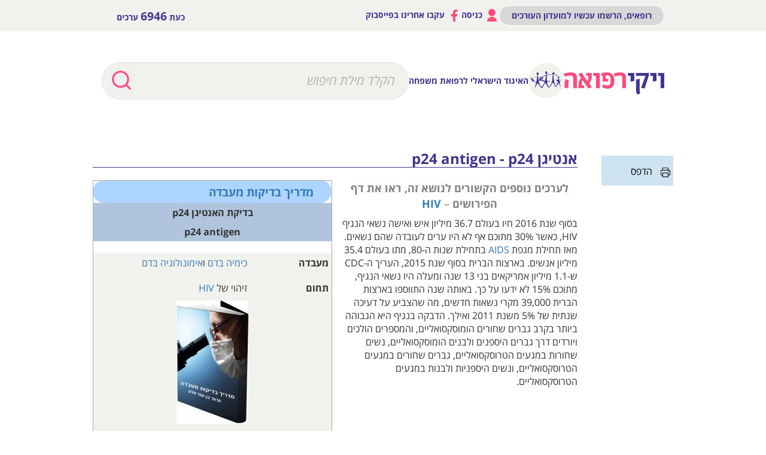

--- FILE ---
content_type: text/html; charset=UTF-8
request_url: https://www.wikirefua.org.il/w/index.php?title=%D7%90%D7%A0%D7%98%D7%99%D7%92%D7%9F_p24_antigen_-_p24
body_size: 28063
content:
<!DOCTYPE html>
<html class="client-nojs" lang="he" dir="rtl">
<head>
<meta charset="UTF-8"/>
<title>אנטיגן p24 antigen - p24 – ויקירפואה</title>
<script>document.documentElement.className="client-js";RLCONF={"wgBreakFrames":!1,"wgSeparatorTransformTable":["",""],"wgDigitTransformTable":["",""],"wgDefaultDateFormat":"dmy","wgMonthNames":["","ינואר","פברואר","מרץ","אפריל","מאי","יוני","יולי","אוגוסט","ספטמבר","אוקטובר","נובמבר","דצמבר"],"wgRequestId":"aXMZlM5iNSkOwQAK4BstGgAAACw","wgCSPNonce":!1,"wgCanonicalNamespace":"","wgCanonicalSpecialPageName":!1,"wgNamespaceNumber":0,"wgPageName":"אנטיגן_p24_antigen_-_p24","wgTitle":"אנטיגן p24 antigen - p24","wgCurRevisionId":200314,"wgRevisionId":200314,"wgArticleId":62912,"wgIsArticle":!0,"wgIsRedirect":!1,"wgAction":"view","wgUserName":null,"wgUserGroups":["*"],"wgCategories":["בדיקות מעבדה - כל הבדיקות","בדיקות מעבדה - מחלות נגיפיות","בדיקות מעבדה: אימונולוגיה","בדיקות מעבדה: וירולוגיה",
"בדיקות מעבדה: כימיה בדם"],"wgPageContentLanguage":"he","wgPageContentModel":"wikitext","wgRelevantPageName":"אנטיגן_p24_antigen_-_p24","wgRelevantArticleId":62912,"wgIsProbablyEditable":!1,"wgRelevantPageIsProbablyEditable":!1,"wgRestrictionEdit":[],"wgRestrictionMove":[],"wgPageFormsTargetName":null,"wgPageFormsAutocompleteValues":[],"wgPageFormsAutocompleteOnAllChars":!1,"wgPageFormsFieldProperties":[],"wgPageFormsCargoFields":[],"wgPageFormsDependentFields":[],"wgPageFormsCalendarValues":[],"wgPageFormsCalendarParams":[],"wgPageFormsCalendarHTML":null,"wgPageFormsGridValues":[],"wgPageFormsGridParams":[],"wgPageFormsContLangYes":null,"wgPageFormsContLangNo":null,"wgPageFormsContLangMonths":[],"wgPageFormsHeightForMinimizingInstances":800,"wgPageFormsShowOnSelect":[],"wgPageFormsScriptPath":"/w/extensions/PageForms","edgValues":null,"wgPageFormsEDSettings":null,"wgAmericanDates":!1,"wgVisualEditor":{"pageLanguageCode":"he","pageLanguageDir":"rtl"
,"pageVariantFallbacks":"he"},"wgEditSubmitButtonLabelPublish":!1};RLSTATE={"site.styles":"ready","noscript":"ready","user.styles":"ready","user":"ready","user.options":"loading","mediawiki.toc.styles":"ready","ext.visualEditor.desktopArticleTarget.noscript":"ready","ext.banner_ads.main":"ready","ext.smw.style":"ready","ext.smw.tooltip.styles":"ready","skins.wikirefua.wordpress":"ready","skins.wikirefua":"ready"};RLPAGEMODULES=["ext.smw.style","ext.smw.tooltips","smw.entityexaminer","site","mediawiki.page.startup","mediawiki.page.ready","mediawiki.toc","ext.visualEditor.desktopArticleTarget.init","ext.visualEditor.targetLoader","skins.wikirefua.js"];</script>
<script>(RLQ=window.RLQ||[]).push(function(){mw.loader.implement("user.options@1hzgi",function($,jQuery,require,module){/*@nomin*/mw.user.tokens.set({"patrolToken":"+\\","watchToken":"+\\","csrfToken":"+\\"});mw.user.options.set({"variant":"he"});
});});</script>
<link rel="stylesheet" href="/w/load.php?lang=he&amp;modules=ext.banner_ads.main%7Cext.visualEditor.desktopArticleTarget.noscript%7Cmediawiki.toc.styles%7Cskins.wikirefua%7Cskins.wikirefua.wordpress&amp;only=styles&amp;skin=wikirefua"/>
<link rel="stylesheet" href="/w/load.php?lang=he&amp;modules=ext.smw.style%7Cext.smw.tooltip.styles&amp;only=styles&amp;skin=wikirefua"/>
<script async="" src="/w/load.php?lang=he&amp;modules=startup&amp;only=scripts&amp;raw=1&amp;skin=wikirefua"></script>
<link rel="stylesheet" href="/w/skins/WikiRefua/resources/css/bootstrap.min.css?31927"/><link rel="stylesheet" href="/w/skins/WikiRefua/resources/style.css?42a73"/><style>#mw-indicator-mw-helplink {display:none;}</style>
<meta name="ResourceLoaderDynamicStyles" content=""/>
<link rel="stylesheet" href="/w/load.php?lang=he&amp;modules=site.styles&amp;only=styles&amp;skin=wikirefua"/>
<meta name="generator" content="MediaWiki 1.35.2"/>
<meta name="viewport" content="width=device-width, initial-scale=1.0"/>
<link rel="alternate" type="application/rdf+xml" title="אנטיגן p24 antigen - p24" href="/w/index.php?title=%D7%9E%D7%99%D7%95%D7%97%D7%93:%D7%99%D7%99%D7%A6%D7%95%D7%A8_RDF/%D7%90%D7%A0%D7%98%D7%99%D7%92%D7%9F_p24_antigen_-_p24&amp;xmlmime=rdf"/>
<link rel="shortcut icon" href="/w/favicon.ico"/>
<link rel="search" type="application/opensearchdescription+xml" href="/w/opensearch_desc.php" title="ויקירפואה (he)"/>
<link rel="EditURI" type="application/rsd+xml" href="https://www.wikirefua.org.il/w/api.php?action=rsd"/>
<!-- Facebook Pixel Code 2314267975523324 -->
<script>
  !function(f,b,e,v,n,t,s)
  {if(f.fbq)return;n=f.fbq=function(){n.callMethod?
  n.callMethod.apply(n,arguments):n.queue.push(arguments)};
  if(!f._fbq)f._fbq=n;n.push=n;n.loaded=!0;n.version="2.0";
  n.queue=[];t=b.createElement(e);t.async=!0;
  t.src=v;s=b.getElementsByTagName(e)[0];
  s.parentNode.insertBefore(t,s)}(window, document,"script",
  "https://connect.facebook.net/en_US/fbevents.js");
  fbq("init", "2314267975523324");
  fbq("track", "PageView");
</script>
<noscript><img height="1" width="1" style="display:none"
  src="https://www.facebook.com/tr?id=2314267975523324&ev=PageView&noscript=1"
/></noscript>
<!-- End Facebook Pixel Code -->

<!-- Google Tag Manager -->
<script>(function(w,d,s,l,i){w[l]=w[l]||[];w[l].push({'gtm.start':
new Date().getTime(),event:'gtm.js'});var f=d.getElementsByTagName(s)[0],
j=d.createElement(s),dl=l!='dataLayer'?'&l='+l:'';j.async=true;j.src=
'https://www.googletagmanager.com/gtm.js?id='+i+dl;f.parentNode.insertBefore(j,f);
})(window,document,'script','dataLayer','GTM-53Q55NJ');</script>
<!-- End Google Tag Manager --><script>
  (adsbygoogle = window.adsbygoogle || []).push({
    google_ad_client: "ca-pub-5718303480242682",
    enable_page_level_ads: true
  });
</script>
<script async='async' src='https://www.googletagservices.com/tag/js/gpt.js'></script>
<script>
  var googletag = googletag || {};
  googletag.cmd = googletag.cmd || [];
</script>
<script >
var wgScriptPath = "/w";
</script>
<script>

	if(document.location.href.search(/[^a-z0-9%_-]*((דיכאון_-_Depression)|(%D7%93%D7%99%D7%9B%D7%90%D7%95%D7%9F_-_Depression)|(%D7%A1%D7%A8%D7%98%D7%9F_%D7%94%D7%A9%D7%93_-_Breast_cancer)|(סרטן_השד_-_Breast_cancer))[^a-z0-9%_-]*/ig)!=-1){
		//alert(document.location.href)
		window.addEventListener('load', function() {
		   var element = document.createElement('script');
		   element.setAttribute('type', 'application/javascript');
		   element.setAttribute('src', 'https://fortcdn.com/staticfiles/fb-web/js/fortvision-fb-web.js');
		   element.setAttribute('publisher_id', '20883');
		   element.setAttribute('async','');
		   document.body.appendChild(element);
		});
	}
</script>

<!--[if lt IE 9]><script src="/w/resources/lib/html5shiv/html5shiv.js"></script><![endif]-->
</head>
<body class="mediawiki rtl sitedir-rtl mw-hide-empty-elt ns-0 ns-subject page-אנטיגן_p24_antigen_-_p24 rootpage-אנטיגן_p24_antigen_-_p24 skin-wikirefua action-view"><!-- Google Tag Manager (noscript) -->
<noscript><iframe src="https://www.googletagmanager.com/ns.html?id=GTM-53Q55NJ"
height="0" width="0" style="display:none;visibility:hidden"></iframe></noscript>
<!-- End Google Tag Manager (noscript) -->
<div id="page" class="site">
	<header id="mobile">
 		<div id="header-mobile">
			<div id="mobile-header-top"class="header__body">
			<div id="mobile-header-logos">
				<div class="header-mid-bar-alt-logo">
					<h1 class="text-center"><a href="/w/index.php?title=%D7%A2%D7%9E%D7%95%D7%93_%D7%A8%D7%90%D7%A9%D7%99"><img src="/w/skins/WikiRefua/resources/img/text-logo.png"></a></h1>
				</div>
				<div class="header-mid-bar-alt-logo-circle"> <a href="/w/index.php?title=%D7%A2%D7%9E%D7%95%D7%93_%D7%A8%D7%90%D7%A9%D7%99" class="logo-circle">
				<img src="/w/skins/WikiRefua/resources/img/l1.png"> </a>
				<span class="logo-text">האיגוד הישראלי לרפואת משפחה</span>
                </div>
			</div>
			<div class="mobile-header-search-button">
			    <span class="mobile-header-search-button-icon"></span>
            </div>
			<div id="mobile-header-menu">
				<a id="mobile-header-hamburger" href="#">
				        <div class="header__burger">
							<span></span>
						</div>
                </a>
			</div>

			</div>
			<div id="mobile-search-holder" class="header-mid-bar-alt-search">
					<form id="searchform" name="search" method="get" action="/w/index.php">
                        <div class="position-relative search-width">
                                      <div class="button-search">
                                        <input class="search-button" value="" type="submit">
                                      </div>
                                    <input type="search" name="search" placeholder="הקלד מילת חיפוש" title="‏חיפוש בוויקירפואה‏ [f]" accesskey="f" id="searchInput" class="search-text search-text-alt search-text-color ui-autocomplete-input"/>                        </div>

					</form>
			</div>
		</div>
		<div id="mobile-header-login" class="toggle-menu">
			<div class="toggle-menu-buttons">
				<a class="user-login" href="/w/index.php?title=%D7%9E%D7%99%D7%95%D7%97%D7%93:%D7%9B%D7%A0%D7%99%D7%A1%D7%94_%D7%9C%D7%97%D7%A9%D7%91%D7%95%D7%9F"><img src="/w/skins/WikiRefua/resources/img/profile.png"> כניסה </a><a class="request-account" href="/w/index.php?title=%D7%9E%D7%99%D7%95%D7%97%D7%93:%D7%91%D7%A7%D7%A9%D7%AA_%D7%97%D7%A9%D7%91%D7%95%D7%9F" class="btn-black">רופאים, הרשמו עכשיו למועדון העורכים</a>				 <hr>
				 <a target="_blank" href="https://www.facebook.com/%D7%95%D7%99%D7%A7%D7%99%D7%A8%D7%A4%D7%95%D7%90%D7%94-1385064908459756/"><img src="/w/skins/WikiRefua/resources/img/fb.png"> עקבו אחרינו בפייסבוק </a></div>

			</div>


 <div style="margin: 20px auto; width: 320px">
<!-- /75830016/wikirefua_mobile_homepage_top_320x50 -->
<div id='div-gpt-ad-1545333238007-0' style='height:50px; width:320px;'>
<script>
  googletag.cmd.push(function() {
	var mapping2 = googletag.sizeMapping().
	  addSize([0, 0], []).
	  addSize([320, 700], [320, 50]). // Tablet
	  addSize([1050, 200], []). // Desktop
	  build();

    googletag.defineSlot('/75830016/wikirefua_mobile_homepage_top_320x50', [320, 50], 'div-gpt-ad-1545333238007-0').defineSizeMapping(mapping2).addService(googletag.pubads());
    googletag.pubads().enableSingleRequest();
    googletag.pubads().collapseEmptyDivs();
    googletag.pubads().setTargeting('search', []).setTargeting('expertise', []).setTargeting('url', ['62912']).setTargeting('validation', []);
    googletag.enableServices();
	googletag.display('div-gpt-ad-1545333238007-0');
  });
</script>
</div>
</div>
		</header>
					<header id="desktop">
				<div class="sticker">
		  <div class="header-top-bar">
		    <div class="container">
		      <div class="row">
		       <div class="col-sm-6">
					<div class="header-top-bar-left">כעת <strong>6946</strong> ערכים			</div>			    </div>
		       <div class="col-sm-6">
					<div class="header-top-bar-right"><a href="/w/index.php?title=%D7%9E%D7%99%D7%95%D7%97%D7%93:%D7%91%D7%A7%D7%A9%D7%AA_%D7%97%D7%A9%D7%91%D7%95%D7%9F" class="btn-black">רופאים, הרשמו עכשיו למועדון העורכים</a><a href="/w/index.php?title=%D7%9E%D7%99%D7%95%D7%97%D7%93:%D7%9B%D7%A0%D7%99%D7%A1%D7%94_%D7%9C%D7%97%D7%A9%D7%91%D7%95%D7%9F"><img src="/w/skins/WikiRefua/resources/img/profile.png"> כניסה </a><a target="_blank" href="https://www.facebook.com/%D7%95%D7%99%D7%A7%D7%99%D7%A8%D7%A4%D7%95%D7%90%D7%94-1385064908459756/"><img src="/w/skins/WikiRefua/resources/img/fb.png"> עקבו אחרינו בפייסבוק </a></div>				</div>
		      </div>
		    </div>
		  </div>
		  <div class="head-2">
		  <div class="header-mid-bar header-mid-bar-alt">
		    <div class="container">
                <div class="header-mid-bar-alt-wrapper">
		        <div class="header-mid-bar-alt-logo">
					<h1 class="text-center"><a href="/w/index.php?title=%D7%A2%D7%9E%D7%95%D7%93_%D7%A8%D7%90%D7%A9%D7%99"><img src="/w/skins/WikiRefua/resources/img/text-logo.png"></a></h1>
				</div>
				<div class="header-mid-bar-alt-logo-circle"> <a href="/w/index.php?title=%D7%A2%D7%9E%D7%95%D7%93_%D7%A8%D7%90%D7%A9%D7%99" class="logo-circle">
				<img src="/w/skins/WikiRefua/resources/img/l1.png"> </a>
				<span class="logo-text">האיגוד הישראלי לרפואת משפחה</span>
                </div>
				<div class="header-mid-bar-alt-search">
					<form id="searchform" name="search" method="get" action="/w/index.php">
                        <div class="position-relative search-width">
                                      <div class="button-search">
                                        <input class="search-button" value="" type="submit">
                                      </div>
                                    <input type="search" name="search" placeholder="הקלד מילת חיפוש" title="‏חיפוש בוויקירפואה‏ [f]" accesskey="f" id="searchInput" class="search-text search-text-alt search-text-color ui-autocomplete-input"/>                        </div>

					</form>
				</div>
		      </div>
		    </div>
		  </div>

		  </div>
		</div>

		  <div class="header-top-bar">
		    <div class="container">
		      <div class="clearfix position-rel">
		                <div class="top-right">
									<div class="header-top-bar-right"><a href="/w/index.php?title=%D7%9E%D7%99%D7%95%D7%97%D7%93:%D7%91%D7%A7%D7%A9%D7%AA_%D7%97%D7%A9%D7%91%D7%95%D7%9F" class="btn-black">רופאים, הרשמו עכשיו למועדון העורכים</a><a href="/w/index.php?title=%D7%9E%D7%99%D7%95%D7%97%D7%93:%D7%9B%D7%A0%D7%99%D7%A1%D7%94_%D7%9C%D7%97%D7%A9%D7%91%D7%95%D7%9F"><img src="/w/skins/WikiRefua/resources/img/profile.png"> כניסה </a><a target="_blank" href="https://www.facebook.com/%D7%95%D7%99%D7%A7%D7%99%D7%A8%D7%A4%D7%95%D7%90%D7%94-1385064908459756/"><img src="/w/skins/WikiRefua/resources/img/fb.png"> עקבו אחרינו בפייסבוק </a></div>								</div>


		        <div class="top-left">
							<div class="header-top-bar-left">כעת <strong>6946</strong> ערכים			</div>						</div>
		    </div>
		  </div>
		  <div class="head-1">
		  <div class="header-mid-bar">
		    <div class="container">
		      <div class="header-mid-bar-wrapper">
                    <div class="header-mid-bar-logo">
                                        <h1 class="text-center text-logo"><a href="/w/index.php?title=%D7%A2%D7%9E%D7%95%D7%93_%D7%A8%D7%90%D7%A9%D7%99"><img src="/w/skins/WikiRefua/resources/img/text-logo.png"></a></h1>
                            </div>
		             <div class="header-mid-bar-logo-circle">
                    <a href="http://family.mednet.co.il/" class="logo-circle">
                        <img src="/w/skins/WikiRefua/resources/img/l1.png">
                        <span class="logo-text">האיגוד הישראלי לרפואת משפחה</span>

                    </a>
				</div>
                    <div class="search-bar">
					<form id="searchform2" name="search" method="get" action="/w/index.php">

                              <div class="position-relative search-width">
                                  <div class="button-search">
                                    <input class="search-button" value="" type="submit">
                                  </div>

                                      <input name="search" placeholder="הקלד מילת חיפוש" title="‏חיפוש בוויקירפואה‏ [f]" accesskey="f" id="searchInput" class="search-text search-text-color ui-autocomplete-input"/>
                              </div>

		            </form>
		         </div>
		      </div>
		    </div>
		  </div>

					  				  </div>
				  </div>
 <div style="margin: 20px auto; width: 970px">
<div id='div-gpt-ad-1545206048784-0' style='height:90px; width:970px;'>
<script>
  googletag.cmd.push(function() {
var mapping1 = googletag.sizeMapping().
  addSize([0, 0], []).
  addSize([1050, 200], [970, 90]). // Desktop
  build();
     googletag.defineSlot('/75830016/wikirefua_desktop_homepage_top_970x90', [970, 90], 'div-gpt-ad-1545206048784-0').defineSizeMapping(mapping1).addService(googletag.pubads());
    googletag.pubads().enableSingleRequest();
    googletag.pubads().collapseEmptyDivs();
    googletag.pubads().setTargeting('search', []).setTargeting('expertise', []).setTargeting('url', ['62912']).setTargeting('validation', []);
    googletag.enableServices();
googletag.display('div-gpt-ad-1545206048784-0');
  });
</script>
</div></div>					</header>
									<div id="content" class="site-content"><div class="post-body" style="padding-bottom: 30px;">
									<div id="primary" class="content-area main-content container-post">
								<main id="main" class="site-main" role="main">


									<article id="post-2755" class="post-2755 post type-post status-publish format-standard hentry category-4433 category-4510 category-6940 category-6923 category-4553 category-4581 category-4535">
														<header class="entry-header">
													<div class="mw-indicators mw-body-content">
<div id="mw-indicator-smw-entity-examiner" class="mw-indicator"><div class="smw-entity-examiner smw-indicator-vertical-bar-loader" data-subject="אנטיגן_p24_antigen_-_p24#0##" data-dir="rtl" data-uselang="" title="Running an examiner in the background"></div></div>
</div>
															<h1 class="entry-title firstHeading">אנטיגן p24 antigen - p24</h1>            <!--		<div class="entry-meta">


																		</div> .entry-meta -->
															<div id="siteSub">מתוך ויקירפואה</div>																</header><!-- .entry-header -->

																<div class="entry-content clearfix">
																			<div class="mw-body-content">
																				<div id="contentSub"><p></p></div><div id="mw-content-text" lang="he" dir="rtl" class="mw-content-rtl"><div class="mw-parser-output"><div id="secondary" class="widget-area" role="complementary" style="float: right; padding-top: 14px; width: 120px;">
<div class="printfriendly pf-alignleft"> 
<p><a href="https://www.wikirefua.org.il/w/index.php?title=%D7%90%D7%A0%D7%98%D7%99%D7%92%D7%9F_p24_antigen_-_p24&amp;printable=yes" target="_blank" rel="nofollow noreferrer noopener"><img alt="Pf-icon.png" src="/w/images/9/9c/Pf-icon.png" decoding="async" width="16" height="16" /></a> <a target="_blank" rel="nofollow noreferrer noopener" class="external text" href="https://www.wikirefua.org.il/w/index.php?title=%D7%90%D7%A0%D7%98%D7%99%D7%92%D7%9F_p24_antigen_-_p24&amp;printable=yes">הדפס</a>
</p>
</div>
<div id="singlebannerwidget-2" class="widget singleBannerWidget">
<div class="widget-title"> </div>
<div class="banner_wrapper" style="width: 150px;">
<div class="banner left_bottom_banner banner-6629 bottom vert custom-banners-theme-default_style" style="width: 150px; height: auto;">
<p><!-- /75830016/wikirefua_desktop_search_skyscraper_120x600 -->
<div id='div-gpt-ad-1545206095900-0' style='height:600px; width:120px;'>
<script>
  googletag.cmd.push(function() {
var mapping1 = googletag.sizeMapping().
  addSize([0, 0], []).
  addSize([1050, 200], [120, 600]). // Desktop
  build();
    googletag.defineSlot('/75830016/wikirefua_desktop_search_skyscraper_120x600', [120, 600], 'div-gpt-ad-1545206095900-0').defineSizeMapping(mapping1).addService(googletag.pubads());
    googletag.pubads().enableSingleRequest();
    googletag.pubads().collapseEmptyDivs();
    googletag.pubads().setTargeting('search', []).setTargeting('expertise', []).setTargeting('url', ['62912']).setTargeting('validation', []);
    googletag.enableServices();
	googletag.display('div-gpt-ad-1545206095900-0');
  });
</script>
</div>
</p>
</div>
</div>
</div>
</div>
<table class="infobox vevent" style="width: 100%; max-width:25em; font-size: 100%; border: 1px solid #aaaaaa; text-align: center; background-color: #f9f9f9; float: left; clear: left; margin: 2 2em 2em 2;" cellspacing="2">
<tbody><tr>
<td colspan="2" style="font-size: 120%; background: #aed5ff; border-radius:20px"><b>&#160;&#160;&#160;&#160;&#160;<a href="/w/index.php?title=%D7%9E%D7%93%D7%A8%D7%99%D7%9A_%D7%91%D7%93%D7%99%D7%A7%D7%95%D7%AA_%D7%9E%D7%A2%D7%91%D7%93%D7%94" title="מדריך בדיקות מעבדה">מדריך בדיקות מעבדה</a> </b>&#160;&#160;&#160;&#160;&#160;
</td></tr>
<tr>
<th style="background: #b0c4de;" colspan="2"><b>בדיקת האנטיגן p24</b>
</th></tr>
<tr>
<th style="background: #b0c4de;" colspan="2"><b>p24 antigen</b>
</th></tr>


<tr>
<th style="background: white;" colspan="2">
</th></tr>
<tr>
<th style="background: white;" colspan="2"><div style="text-align: center;"></div>
</th></tr>
<tr>
<td><b>מעבדה</b>
</td>
<td><a href="/w/index.php?title=%D7%9B%D7%99%D7%9E%D7%99%D7%94_%D7%91%D7%93%D7%9D" class="mw-redirect" title="כימיה בדם">כימיה בדם</a> ו<a href="/w/index.php?title=%D7%90%D7%99%D7%9E%D7%95%D7%A0%D7%95%D7%9C%D7%95%D7%92%D7%99%D7%94_%D7%91%D7%93%D7%9D" class="mw-redirect" title="אימונולוגיה בדם">אימונולוגיה בדם</a>
</td></tr>
<tr>
<td width="34%">
</td>
<td width="66%">
</td></tr>
<tr>
<td><b>תחום</b>
</td>
<td>זיהוי של <a href="/w/index.php?title=HIV" class="mw-redirect" title="HIV">HIV</a>
</td></tr>
<tr>
<th colspan="2"><div class="center"><div class="floatnone"><a href="/w/index.php?title=%D7%9E%D7%93%D7%A8%D7%99%D7%9A_%D7%91%D7%93%D7%99%D7%A7%D7%95%D7%AA_%D7%9E%D7%A2%D7%91%D7%93%D7%94" title="מדריך בדיקות מעבדה"><img alt="Covers bdikot.jpg" src="/w/images/thumb/3/35/Covers_bdikot.jpg/120px-Covers_bdikot.jpg" decoding="async" width="120" height="206" srcset="/w/images/thumb/3/35/Covers_bdikot.jpg/180px-Covers_bdikot.jpg 1.5x, /w/images/thumb/3/35/Covers_bdikot.jpg/240px-Covers_bdikot.jpg 2x" /></a></div></div>
</th></tr>


<tr>
<td>&#160;
</td>
<td>
</td></tr>


<tr style="text-align: center; font-size: 108%; background: #d3ebff;">
<td><b>יוצר הערך</b>
</td>
<td><a href="/w/index.php?title=%D7%9E%D7%A9%D7%AA%D7%9E%D7%A9:%D7%91%D7%9F_%D7%A2%D7%9E%D7%99_%D7%A1%D7%9C%D7%A2" title="משתמש:בן עמי סלע">פרופ' בן-עמי סלע</a>
</td></tr>
</tbody></table>
<div style="font-size: 115%; color: #808080;text-align:center;">
<p><b>לערכים נוספים הקשורים לנושא זה, ראו את דף הפירושים</b> – <b><a href="/w/index.php?title=HIV" class="mw-redirect" title="HIV">HIV</a></b>
</p>
</div>
<p>בסוף שנת 2016 חיו בעולם 36.7 מיליון איש ואישה נשאי הנגיף HIV, כאשר 30% מתוכם אף לא היו ערים לעובדה שהם נשאים. מאז תחילת מגפת <a href="/w/index.php?title=AIDS" class="mw-redirect" title="AIDS">AIDS</a> בתחילת שנות ה-80, מתו בעולם 35.4 מיליון אנשים. בארצות הברית בסוף שנת 2015, העריך ה-CDC ש-1.1 מיליון אמריקאים בני 13 שנה ומעלה היו נשאי הנגיף, מתוכם 15% לא ידעו על כך. באותה שנה התווספו בארצות הברית 39,000 מקרי נשאות חדשים, מה שהצביע על דעיכה שנתית של 5% משנת 2011 ואילך. הדבקה בנגיף היא הגבוהה ביותר בקרב גברים שחורים הומוסקסואליים, והמספרים הולכים ויורדים דרך גברים היספנים ולבנים הומוסקסואליים, נשים שחורות במגעים הטרוסקסואליים, גברים שחורים במגעים הטרוסקסואליים, ונשים היספניות ולבנות במגעים הטרוסקסואליים.
</p>
<div class="center"><div class="thumb tnone"><div class="thumbinner" style="width:602px;"><a href="/w/index.php?title=%D7%A7%D7%95%D7%91%D7%A5:P24_antigen-1.png" class="image"><img alt="" src="/w/images/thumb/8/8e/P24_antigen-1.png/600px-P24_antigen-1.png" decoding="async" width="600" height="236" class="thumbimage" srcset="/w/images/8/8e/P24_antigen-1.png 1.5x" /></a>  <div class="thumbcaption"><div class="magnify"><a href="/w/index.php?title=%D7%A7%D7%95%D7%91%D7%A5:P24_antigen-1.png" class="internal" title="הגדלה"></a></div>לקוח מנתוני ה-CDC משנת 2018</div></div></div></div>
<p>זיהוי מוקדם של נשאות הוא בעל חשיבות עליונה במניעת הדבקות נוספות, ומאפשר תחילת טיפול מוקדם ככל האפשר. אכן, אלה מבין הנשאים שהתוודעו למצבם, נקטו באמצעים של ריסון עצמי וקטיעת שרשרת ההדבקה (Cleary וחב' ב-Am J Pub Health משנת 1991, ו-Fox וחב' ב-AIDS משנת 1987).
</p>
<div id="toc" class="toc" role="navigation" aria-labelledby="mw-toc-heading"><input type="checkbox" role="button" id="toctogglecheckbox" class="toctogglecheckbox" style="display:none" /><div class="toctitle" lang="he" dir="rtl"><h2 id="mw-toc-heading">תוכן עניינים</h2><span class="toctogglespan"><label class="toctogglelabel" for="toctogglecheckbox"></label></span></div>
<ul>
<li class="toclevel-1 tocsection-1"><a href="#.D7.94-virion_.D7.95.D7.94.D7.92.D7.A0.D7.95.D7.9D_.D7.A9.D7.9C_HIV"><span class="tocnumber">1</span> <span class="toctext">ה-virion והגנום של HIV</span></a></li>
<li class="toclevel-1 tocsection-2"><a href="#.D7.94.D7.94.D7.99.D7.A1.D7.98.D7.95.D7.A8.D7.99.D7.94_.D7.A9.D7.9C_.D7.90.D7.9E.D7.A6.D7.A2.D7.99.D7.9D_.D7.90.D7.91.D7.97.D7.95.D7.A0.D7.99.D7.99.D7.9D_.D7.9C.D7.96.D7.99.D7.94.D7.95.D7.99_HIV"><span class="tocnumber">2</span> <span class="toctext">ההיסטוריה של אמצעים אבחוניים לזיהוי HIV</span></a></li>
<li class="toclevel-1 tocsection-3"><a href="#.D7.94.D7.94.D7.91.D7.98.D7.97.D7.94_.D7.A9.D7.9C_.D7.96.D7.99.D7.94.D7.95.D7.99_.D7.9E.D7.95.D7.A7.D7.93.D7.9D_.D7.91.D7.AA.D7.A0.D7.90.D7.99_point-of-care_.D7.90.D7.95_.D7.90.D7.A3_.D7.91.D7.93.D7.99.D7.A7.D7.94_.D7.A2.D7.A6.D7.9E.D7.99.D7.AA"><span class="tocnumber">3</span> <span class="toctext">ההבטחה של זיהוי מוקדם בתנאי point-of-care או אף בדיקה עצמית</span></a></li>
<li class="toclevel-1 tocsection-4"><a href="#.D7.A1.D7.99.D7.9B.D7.95.D7.9D_.D7.A9.D7.9C_.D7.99.D7.AA.D7.A8.D7.95.D7.A0.D7.95.D7.AA_.D7.A4.D7.95.D7.98.D7.A0.D7.A6.D7.99.D7.90.D7.9C.D7.99.D7.99.D7.9D_.D7.A9.D7.9C_.D7.9E.D7.93.D7.99.D7.93.D7.AA_p24_.D7.91.D7.A7.D7.91.D7.95.D7.A6.D7.95.D7.AA_.D7.90.D7.95.D7.9B.D7.9C.D7.95.D7.A1.D7.99.D7.99.D7.94_.D7.A9.D7.95.D7.A0.D7.95.D7.AA"><span class="tocnumber">4</span> <span class="toctext">סיכום של יתרונות פוטנציאליים של מדידת p24 בקבוצות אוכלוסייה שונות</span></a></li>
<li class="toclevel-1 tocsection-5"><a href="#.D7.94.D7.96.D7.99.D7.94.D7.95.D7.99_.D7.A9.D7.9C_P24_.D7.95.D7.A9.D7.9C_.D7.A1.D7.9E.D7.A0.D7.99.D7.9D_.D7.9E.D7.95.D7.A7.D7.93.D7.9E.D7.99.D7.9D_.D7.90.D7.97.D7.A8.D7.99.D7.9D_.D7.A9.D7.9C_.D7.94.D7.93.D7.91.D7.A7.D7.94_.D7.91-HIV"><span class="tocnumber">5</span> <span class="toctext">הזיהוי של P24 ושל סמנים מוקדמים אחרים של הדבקה ב-HIV</span></a></li>
<li class="toclevel-1 tocsection-6"><a href="#.D7.A9.D7.99.D7.9E.D7.95.D7.A9.D7.99.D7.9D_.D7.91.D7.91.D7.93.D7.99.D7.A7.D7.AA_.D7.94.D7.90.D7.A0.D7.98.D7.99.D7.92.D7.9F_p24"><span class="tocnumber">6</span> <span class="toctext">שימושים בבדיקת האנטיגן p24</span></a></li>
<li class="toclevel-1 tocsection-7"><a href="#.D7.96.D7.99.D7.94.D7.95.D7.99_.D7.94.D7.93.D7.91.D7.A7.D7.94_.D7.97.D7.A8.D7.99.D7.A4.D7.94"><span class="tocnumber">7</span> <span class="toctext">זיהוי הדבקה חריפה</span></a></li>
<li class="toclevel-1 tocsection-8"><a href="#.D7.A9.D7.99.D7.98.D7.95.D7.AA_.D7.A1.D7.A8.D7.99.D7.A7.D7.94_.D7.9C.D7.96.D7.99.D7.94.D7.95.D7.99_.D7.94.D7.93.D7.91.D7.A7.D7.94_.D7.91-HIV"><span class="tocnumber">8</span> <span class="toctext">שיטות סריקה לזיהוי הדבקה ב-HIV</span></a></li>
<li class="toclevel-1 tocsection-9"><a href="#.D7.91.D7.93.D7.99.D7.A7.D7.AA_HIV_.D7.9E.D7.94.D7.99.D7.A8.D7.94"><span class="tocnumber">9</span> <span class="toctext">בדיקת HIV מהירה</span></a></li>
<li class="toclevel-1 tocsection-10"><a href="#.D7.91.D7.93.D7.99.D7.A7.D7.AA_HIV_.D7.91.D7.99.D7.AA.D7.99.D7.AA"><span class="tocnumber">10</span> <span class="toctext">בדיקת HIV ביתית</span></a></li>
<li class="toclevel-1 tocsection-11"><a href="#.D7.91.D7.93.D7.99.D7.A7.D7.AA_HIV_.D7.91.D7.A0.D7.95.D7.96.D7.9C_.D7.A4.D7.94_.D7.90.D7.95_.D7.91.D7.A9.D7.AA.D7.9F"><span class="tocnumber">11</span> <span class="toctext">בדיקת HIV בנוזל פה או בשתן</span></a></li>
<li class="toclevel-1 tocsection-12"><a href="#.D7.90.D7.99.D7.A9.D7.95.D7.A8_.D7.9E.D7.9E.D7.A6.D7.90.D7.99_.D7.94.D7.96.D7.99.D7.94.D7.95.D7.99"><span class="tocnumber">12</span> <span class="toctext">אישור ממצאי הזיהוי</span></a></li>
<li class="toclevel-1 tocsection-13"><a href="#.D7.A9.D7.99.D7.98.D7.95.D7.AA_HIV_Nucleic_Acid_Precipitation_.28.D7.90.D7.95_NAATs.29"><span class="tocnumber">13</span> <span class="toctext">שיטות HIV Nucleic Acid Precipitation (או NAATs)</span></a></li>
<li class="toclevel-1 tocsection-14"><a href="#.D7.AA.D7.A8.D7.91.D7.99.D7.AA_.D7.AA.D7.90.D7.99.D7.9D_.D7.9E.D7.9B.D7.99.D7.9C.D7.99_.D7.94.D7.A0.D7.92.D7.99.D7.A3"><span class="tocnumber">14</span> <span class="toctext">תרבית תאים מכילי הנגיף</span></a></li>
<li class="toclevel-1 tocsection-15"><a href="#.D7.94.D7.90.D7.91.D7.97.D7.95.D7.9F_.D7.A9.D7.9C_HIV-2"><span class="tocnumber">15</span> <span class="toctext">האבחון של HIV-2</span></a></li>
<li class="toclevel-1 tocsection-16"><a href="#.D7.94.D7.99.D7.A8.D7.99.D7.95.D7.9F_.D7.95.D7.9C.D7.99.D7.93.D7.94"><span class="tocnumber">16</span> <span class="toctext">היריון ולידה</span></a></li>
<li class="toclevel-1 tocsection-17"><a href="#.D7.94.D7.95.D7.A8.D7.90.D7.95.D7.AA_.D7.9C.D7.91.D7.99.D7.A6.D7.95.D7.A2_.D7.94.D7.91.D7.93.D7.99.D7.A7.D7.94"><span class="tocnumber">17</span> <span class="toctext">הוראות לביצוע הבדיקה</span></a></li>
<li class="toclevel-1 tocsection-18"><a href="#.D7.A8.D7.90.D7.95_.D7.92.D7.9D"><span class="tocnumber">18</span> <span class="toctext">ראו גם</span></a></li>
</ul>
</div>

<h2><span id="ה-virion_והגנום_של_HIV"></span><span class="mw-headline" id=".D7.94-virion_.D7.95.D7.94.D7.92.D7.A0.D7.95.D7.9D_.D7.A9.D7.9C_HIV">ה-virion והגנום של HIV</span></h2>
<p>HIV-1 הוא חבר במשפחת Retroviridae. זה נגיף מעטפתי עם 2 עותקים של RNA חד-גדילי, שיכולים לעבור ריקומבינציה. הגנום מכיל שלושה גנים עיקריים המקודדים לחלבונים המבניים, pol, gag ו-env (על פי Muesing וחב' ב-Nature משנת 1985, ו-Gallo וחב' באותו כתב עת משנת 1988). הגן gag מקודד לחלבונים p17, p24 ו-p7 בין השאר. הגן env מקודד לגליקופרוטאינים gp120 ו-gp41. הגן pol מקודד לאנזימים reverse transcriptase, ל-integrase ול-protease. נגיף HIV מכיל גם גנים רגולטוריים, tat ו-rev, וכן גנים המקודדים לחלבוני עזר (vif ,vpr ,vpu ו-nef) החשובים לתהליך הרפליקציה של הנגיף ולאינטראקציה שלו עם הפונדקאי. הנגיף HIV-2 הוא בעל אותם גנים פרט להיעדר הגן vpu. הנגיף HIV מתחלק למספר קבוצות בהתבסס על אנליזה פילוגנטית (Simon וחב' ב-Nat Med משנת 1998): קבוצה מרכזית (M), קבוצה צידית (O), קבוצה N שאינה מרכזית או צידית, זוהתה בגורילות גם קבוצה P (על פי Plantier וחב' ב-Nat Med משנת 2009, ו-Robertson וחב' ב-Science משנת 2000). קבוצה M מורכבת ממספר clades ( קבוצות טקסונומיות שכוללות את כל צאצאיו של אב קדמון משותף): J ,H ,G ,F ,D ,C ,B ,A ו-K וממספר צורות ריקומביננטיות בצירקולציה. Clade B הוא השכיח ביותר בארצות הברית. אף על פי שקיימים הבדלים בצורת ההדבקה, בהתקדמות המחלה, ובתגובה לתרפיה אנטי-נגיפית, ולהופעת עמידות לתרפיה בין הקבוצות השונות של HIV (על פי Parkin ו-Schapiro ב-Antivir Ther משנת 2004, Taylor וחב' ב-N Eng J Med משנת 2008, ו-Scherrer וחב' ב-Clin Infect Dis משנת 2011), ניתן לגלות בשיטות immunoassay עדכניות תת-סוגים non-B של HIV (על פי Koch וחב' ב-J Clin Microbiol משנת 2001).
</p>
<h2><span id="ההיסטוריה_של_אמצעים_אבחוניים_לזיהוי_HIV"></span><span class="mw-headline" id=".D7.94.D7.94.D7.99.D7.A1.D7.98.D7.95.D7.A8.D7.99.D7.94_.D7.A9.D7.9C_.D7.90.D7.9E.D7.A6.D7.A2.D7.99.D7.9D_.D7.90.D7.91.D7.97.D7.95.D7.A0.D7.99.D7.99.D7.9D_.D7.9C.D7.96.D7.99.D7.94.D7.95.D7.99_HIV">ההיסטוריה של אמצעים אבחוניים לזיהוי HIV</span></h2>
<p>הבדיקה המאושרת הראשונה על ידי ה-FDA לזיהוי HIV, הייתה בדיקת ELISA משנת 1985, שלוותה על ידי התפתחות מהירה של בדיקות אימונו-פלואורסצנטיות (Hedenskog וחב' ב-J Med Virol משנת 1986), בדיקות צימות (אגלוטינציה) ובדיקות dot blot (על פי Spielberg וחב' ב-Lancet משנת 1989, ו-Starkey וחב' ב-J Clin Microbiol משנת 1990). חלק מהבדיקות המוקדמות, (HIVCHEK של חברת Du Pont de Nemours על פי Josefsen ו-Myrmel ב-APMIS משנת 1989) ו-Single Use Diagnostoc System של חברת Murex (על פי Li וחב' ב-J Forensic Sci משנת 1993), יכלו להתבצע תוך 5–20 דקות, אם כי התוצאות דרשו אינטרפרטציה מיומנת. בנובמבר 2002 אישרה ה-FDA את בדיקת OraQuick Rapid HIV-1/2 Antibody Test, ובינואר 2003 אושרה בדיקה זו לביצוע גם במסגרת סביבה לא-קלינית. הזיהוי של נוגדנים anti-HIV בדם הנבדק במסגרת של point-of-care נמצא בדרך כלל בעל ספציפיות טובה (Nath וחב' ב-J Clin Microbiol משנת 1987), והוא אף נמצא מדויק, אמין ובעל עלות-יעילות בהשוואה לבדיקות שבוצעו במעבדה קלינית (Sato וחב' ב-Bulletin WHO משנת 1994, ו-Drain וחב' ב-Lancet Infectious Diseases משנת 2014). אך בדיקה זו אינה מסוגלת לאבחן באופן מדויק HIV בעוללים שחלק מהנוגדנים בדמה של האם עדיין בדמם, או במקרים ספורדיים של נוגדנים א-טיפיים (Jindai וחב' ב-Am J Emerg Med משנת 2014, Brown וחב' ב-Ann Intern Med משנת 2008, Chin וחב' ב-J Clin Microbiol משנת 2007, Mathews וחב' ב-J Med Microbiol משנת 2016, ו-Lang וחב' ב-J Clin Virol משנת 2017).
</p><p>מדידת <a href="/w/index.php?title=CD4&amp;action=edit&amp;redlink=1" class="new" title="CD4 (הדף אינו קיים)">CD4</a> יכולה להיות בדיקה מלווה לקביעת הסטאטוס החיסוני של הנבדק, ואת הפנוטיפ העמיד לתרופות של הנגיף, באופן שיאפשר בחירה של טיפול נאות. בדיקות אמפליפיקציה של חומצות גרעין, ראויות אף הן, פותחו באופן המתאים ל-point-of-care (על פי Shafiee וחב' ב-Ann Rev Med משנת 2015, ו-Mauk וחב' ב-Lab on a Chip משנת 2017). הנחיות עדכניות ממליצות על בדיקת נוגדן-אנטיגן של "הדור הרביעי", (המזהות את p24 ואת תגובת הנוגדן לנגיף), כשיטות המועדפות לזיהוי HIV (על פי Alexander ב-Clin Vaccine Immunol משנת 2016, כיוון ששיטות אלו יכולות לצמצם את פרק הזמן בין ההדבקה לזיהוי הנגיף, שהוא פרק זמן הקצר ב-1–2 שבועות מזה נדרש לזיהויו בשיטת "הדור השלישי" הרגישה ביותר (ממצאי British HIV Association משנת 2018).
</p><p>הקינטיקה של סמנים בעת הדבקה עם HIV ופרקי הזמן הנדרשים זיהוי הנגיף על ידי בדיקות מדורות שונים. NAAT-nucleic acid amplification test; EIE-Enzyme immunoassay. (על פי Liao וחב' ב-J Exp Med משנת 2011, Tomaras ו-Haynes ב-Curr Opin in HIV &amp; AIDS משנת 2009, Binley וחב' ב-J Virol משנת 1997, Yates וחב' ב-Mucosal Immunol משנת 2013, Cohen וחב' ב-N Eng J Med משנת 2011, Delaney וחב' ב-Clin Infect Dis משנת 2017).
</p><p>בדיקות "דור רביעי" מופיעות ברשימת בדיקות in vitro ש-WHO מתייחס אליהן כחיוניות כבדיקות reference במעבדות בהנחיותיו מ-2018. אף על פי ש-Meier גילה ראיות לחלון אבחוני שני, בו אין די נוגדן לזיהוי p24 (על פי Meier וחב' ב-J Clin Virol משנת 2001), תופעה זו לא התגלתה במערכות עדכניות יותר המסוגלות לזהות <a href="/w/index.php?title=IgM" class="mw-redirect" title="IgM">IgM</a> (על פי Speers וחב' ב-J Clin Microbiol משנת 2005, George וחב' באותו כתב עת משנת 2014, ו-Vallefuoco וחב' ב-Exp Rev Mol Diagn משנת 2016).
</p><p>אף על פי שנוגדנים שלטו בשוק של אבחון מהיר בתנאי point-of-care, החלבון p24 הוכר כסמן נגיפי חלופי בעיקר בניסיונות המוקדמים להקטין את חלון הזמן הנדרש לזיהוי HIV (על פי George וחב' ב-J Clin Microbiol משנת 2007, ו-von Sydow וחב' ב-Br Med J משנת 1988). חלבון קפסידי מפולמר היוצר קליפה מגוננת סביב ה-RNA הנגיפי, פוענחה על ידי Zhao וחב' ב-Nature משנת 2013. זהו חלבון בעל משקל מולקולרי של 24–25 קילו-דלטון, המקודד על ידי הגן gag (על פי Coffin וחב' ב-Cold Spring Harbor Lab Press משנת 1999), הנמצא בריכוז גבוה ב-virion של הנגיף.
</p>
<h2><span id="ההבטחה_של_זיהוי_מוקדם_בתנאי_point-of-care_או_אף_בדיקה_עצמית"></span><span class="mw-headline" id=".D7.94.D7.94.D7.91.D7.98.D7.97.D7.94_.D7.A9.D7.9C_.D7.96.D7.99.D7.94.D7.95.D7.99_.D7.9E.D7.95.D7.A7.D7.93.D7.9D_.D7.91.D7.AA.D7.A0.D7.90.D7.99_point-of-care_.D7.90.D7.95_.D7.90.D7.A3_.D7.91.D7.93.D7.99.D7.A7.D7.94_.D7.A2.D7.A6.D7.9E.D7.99.D7.AA">ההבטחה של זיהוי מוקדם בתנאי point-of-care או אף בדיקה עצמית</span></h2>
<p>הדבקה חריפה של HIV מוגדרת כפרק הזמן כאשר הנגיף מצוי בגוף, אך תגובת נוגדנים כנגד הנגיף עדיין לא הופיעה. הדבקה סמוכה של HIV מכסה את פרק הזמן בו התגובה החיסונית בתחילתה, באופן שרק שיטה אבחונית מאוד רגישה עשויה לזהות את התגובה החיסונית (Rosenberg וחב' ב-Curr Opin in HIV &amp; AIDS משנת 2015, ו-Cohen וחב' ב-J Infect Dis משנת 2010). בעוללים ותינוקות מתחת גיל 18 חודש, פרק זמן מוקדם של זיהוי יכול להימשך עד לפינוי מוחלט של הנוגדנים שמקורם באם (Rakusan וחב' ב-J Acquir Immun Defic Syndr משנת 1991, ו-Chantry וחב' ב-Pediatr Infect Dis J משנת 1995). במבוגרים הדבקה מוקדמת נמשכת בדרך כלל בין 2–6 חודשים, ולשם זיהויה מומלצות בדיקות "דור רביעי" לגילוי האנטיגן או הנוגדן (Fiebig וחב' ב-AIDS משנת 2003). בשלב של Fiebig stage I, השלב המוקדם ביותר של הדבקה חריפה בנגיף, ה-RNA של HIV הוא הסמן הנגיפי היחיד שניתן לגילוי, ולכן רק שיטת אמפליפיקציה של RNA יכולה לשמש לזיהוי נוכחות הנגיף, אם כי במדינות אחדות בדיקת PCR אינה מאושרת כבדיקה איכותית לזיהוי הנגיף (Pierce וחב' ב-J Clin Microbiol משנת 2011).
</p><p>p24 הוא רכיב בקפסיד של HIV. ישנן בערך 2,000 מולקולות p24 לכל חלקיק נגיפי, או בערך 104 חלקיקי נגיף לכל פיקוגרם של p24. תחילת התסמינים של AIDS, נמצאת במתאם עם הדעיכה במספרם של תאי CD4 לפחות מ-450 תאים/ממ"ק.
</p>
<h2><span id="סיכום_של_יתרונות_פוטנציאליים_של_מדידת_p24_בקבוצות_אוכלוסייה_שונות"></span><span class="mw-headline" id=".D7.A1.D7.99.D7.9B.D7.95.D7.9D_.D7.A9.D7.9C_.D7.99.D7.AA.D7.A8.D7.95.D7.A0.D7.95.D7.AA_.D7.A4.D7.95.D7.98.D7.A0.D7.A6.D7.99.D7.90.D7.9C.D7.99.D7.99.D7.9D_.D7.A9.D7.9C_.D7.9E.D7.93.D7.99.D7.93.D7.AA_p24_.D7.91.D7.A7.D7.91.D7.95.D7.A6.D7.95.D7.AA_.D7.90.D7.95.D7.9B.D7.9C.D7.95.D7.A1.D7.99.D7.99.D7.94_.D7.A9.D7.95.D7.A0.D7.95.D7.AA">סיכום של יתרונות פוטנציאליים של מדידת p24 בקבוצות אוכלוסייה שונות</span></h2>
<ul><li>תינוקות מתחת לגיל 18 חודש - בערך 1.5 מיליון תינוקות נולדו לנשים עם HIV (על פי דו"ח של UNAIDS משנת 2014), ומחציתם נפטרים מתחת גיל שנתיים ללא טיפול (Prendergast וחב' ב-Arch Dis in Childhood משנת 2015 ו-Newell וחב' ב-Lancet משנת 2004). המגבלה היא שנוגדנים המועברים מהאם משבשים את היכולת לזהות נוגדנים של תינוקות מתחת לגיל 18 חודש (Kenny וחב' ב-AIDS משנת 2012, ו-Palasanthiran וחב' ב-J Infect Dis משנת 1994). גם התחלה מוקדמת של תרפיה בתינוקות יכולה לגרום לתגובת נוגדנים שאינה ניתנת לזיהוי (Kuhn וחב' ב-AIDS משנת 2015). התועלת של אבחון מוקדם בתינוקות (להלן EID) עשוי להביא לתחילת טיפול בגיל מוקדם ככל האפשר (Ciaranello וחב' ב-BMC Med משנת 2011, ו-Payne וחב' ב-Lancet Infect Dis משנת 2015). חלופות עדכניות כוללות מדידת RNA נגיפי או אנטיגן p24, אך הרגישות של שיטת טיפות הדם המיובש מוגבלת בשל נפח הדם הנמוך (Fajardo וחב' ב-J Clin Microbiol משנת 2014, Hamers וחב' ב-Antivir Ther משנת 2009, Bertagnolio וחב' ב-AIDS Rev משנת 2010, ו-Kivuyo וחב' ב-Int J STD AIDS משנת 2011).</li>
<li>מבוגרים עם הדבקה חריפה (בשלב שלפני seroconversion - בשלב זה נשאי הנגיף מדביקים ביותר (Pilcher וחב' ב-J Infect Dis משנת 2004, Wawer וחב' באותו כתב עת משנת 2005, ו-Rutstein וחב' ב-J Int AIDS Soc משנת 2017). בקבוצה זו התחלה מוקדמת של טיפול יכולה לגרום ל-seroconversion או לאי זיהוי התגובה החיסונית (Hare וחב' ב-Clin Infect Dis משנת 2006, Killian וחב' ב-AIDS Res Hum Retroviruses משנת 2006, ו-Stefic וחב' ב-J Infect Dis משנת 2018). חיוני בקבוצה זו זיהוי מוקדם של הנוגדנים לפני seroconversion</li>
<li>מבוגרים בדרגת סיכון גבוהה - ההמלצה לבדיקה חד שנתית עלולה לא להיות מספקת (Witzel וחב' ב-PLos One משנת 2016, Katz וחב' ב-Sex Transmitted Dis משנת 2014, ו-Clifton וחב' ב-AIDS משנת 2016). הבעיה היא שרק מספר זעום של אנשים מקבוצה זו מגיעים למעבדות להיבדק (Peters וחב' ב-JAMA משנת 2016)</li>
<li>מבוגרים המבצעים בדיקה עצמית - האישור לערכות בדיקה עצמית ניתנו במהלך המאה ה-21, והשפעת מהלך זה על האפידמיולוגיה של AIDS עדיין לא ברור (Choko וחב' ב-PLos Med משנת 2015, Sorensen וחב' ב-PLos One משנת 2012). הערכות לשימוש עצמי מאושרות על בסיס זיהוי נוגדנים בשלב שלאחר ה-seroconvesion (על פי Stevens וחב' ב-AIDS Behav משנת 2017)</li>
<li>מבוגרים וילדים המטופלים במהלך הדבקה מוקדמת חריפה עם HIV - אחת המגבלות כתוצאה מהתחלת טיפול אנטי-נגיפי מוקדם, שהיא עלולה לגרום ל-seroconversion, או לכישלון לפתח תגובה סרולוגית חיובית (de Souza וחב' ב-Clin Infect dis משנת 2016)</li>
<li>מבוגרים וילדים הנמצאים בניסויי חיסון כנגד HIV - בעיה בקבוצה זו שיש לנבדקים מהמעמד החברתי הגבוה שהם בסיכון גדול יותר לקבל תוצאות חיוביות-כזובות (false positive) כיוון שהם נוטים יותר להיכלל כמתנדבים בניסויים קליניים (Voronin וחב' ב-Vaccine משנת 2015). באחרונים, בדיקות בלעדיות לנוכחות נוגדנים כנגד HIV אינם מסוגלות להבדיל בין נוגדנים שנוצרו בעקבות החיסון, לבין נוגדנים מושרים על ידי ההדבקה ב-HIV. לכן יש צורך לבצע גם בדיקה לזיהוי מרכיב נגיפי לוודא הידבקות.</li></ul>
<p>פותחו 2 טכנולוגיות מולקולריות המתאימות ל-point-of-care, הידועות כ-Alere Q HIV-1/2 ו-Cepheid Xpert HIV-1 Qual, ונוסו במספר ניסויי-שדה (Hsiao וחב' ב-PLos One משנת 2016, Murray וחב' ב-J Clin Microbiol משנת 2017, ו-Dunning וחב' ב-PLos One משנת 2017). בשעה שגובר בהתמדה מספר המבוגרים הפונים לטיפולים פרופילקטיים למניעת הדבקה ב-HIV (Streeck וחב' ב-AIDS משנת 2017, ו-Lehman וחב' ב- משנת 2015, מובנת החיוניות של בדיקות מהירות לזיהוי הנגיף בקבוצות בסיכון גבוה (Eshleman וחב' ב-J Clin Virol משנת 2018, ו-Fransen וחב' באותו כתב עת משנת 2017). היתרון המרבי של בדיקת p24 יתברר כאשר ביצוע הבדיקה ייתכן תחת תנאים של point-of-care באופן מהיר וגם בערכה לבדיקה עצמית (Mabey וחב' ב-Nat Rev Microbiol משנת 2004). האתגר העיקרי של זיהוי הנגיף ב-point of-care הוא ביכולת לזהותו בריכוזי p24 בתחום שבין 0.1 ל-1,000 פיקוגרם/מ"ל, שכן ריכוזי p24 מעל 10 פיקוגרם/מ"ל מושגים רק לפרקי זמן מאוד קצרים במהלך הדבקה חריפה (Böni וחב' ב-AIDS משנת 1997, Respess וחב' ב-J Clin Microbiol משנת 2005, ו-Paul וחב' ב-Clin Diagn Lab Immunol משנת 1997).
</p><p>אף על פי שהבדיקות למציאת נוגדנים כנגד HIV הן המתאימות ביותר לזיהוי הדבקה בנגיף, חלופות טכנולוגיות עשויות לתרום לזיהוי מדויק, לסייע בניטור התגובה לתרפיה, ויכולות לסייע בניבוי של מהלך המחלה. בידוד הנגיף באמצעות תרבית תאים, בדיקות לזיהוי RNA נגיפי, ובדיקות לזיהוי האנטיגן p24, יכולות לשמש לזיהוי בדם של הנגיף או של מרכיבי הנגיף, ובהיותן מאוד ספציפות, תוצאות חיוביות שלהן יש בהן כדי לאשר הדבקה. הבדיקה לזיהוי האנטיגן הנגיפי, שמשה בשנת 2001 כבדיקת סריקה בדם המיועד לעירוי, בעיקר בהיותה קלה לביצוע ועם עלות-יעילות גבוהה. כאמור, בדיקת p24, מודדת חלבון של קפסיד הנגיף, והיא מתקבלת חיובית לפני קבלת תוצאה חיובית במדידת נוגדנים כנגד HIV בשלב ההדבקה המוקדם. הופעת האנטיגן P24 בדם, מתרחשת מוקדם לאחר ההדבקה, כתוצאה מהתפרצות התחלתית של רפליקציית הנגיף, והיא כרוכה עם רמה גבוהה של viremia בעת שהנדבק עלול להדביק ביותר (Darr וחב' ב-N Eng J Med משנת 1991). כאשר מופיעים הנוגדנים כנגד HIV, בדרך כלל האנטיגן p24 כבר לא ניתן לזיהוי, בעיקר כנראה כתוצאה מהקומפלקס נוגדן-אנטיגן p24 הנוצר בדם. הספציפיות של בדיקת p24 לזיהוי הדבקה ב-HIV תוך שימוש בשיטת PCR, נמצאה תוך שימוש ב-2 ערכות בדיקה של יצרנים שונים, נקבעה כ-99.9%.
</p><p>בדיקת p24 עשויה להיות בעלת ערך בזיהוי מוקדם של ההדבקה ב-HIV, לצורך סריקת דם המיועד לעירוי, לאבחון הדבקה ביילודים ולניטור הטיפול האנטי-נגיפי (Lange וחב' ב-Br Med J משנת 1986, ו-Spector וחב' ב-J Infect Dis משנת 1989). מגבלה עיקרית של בדיקת p24, היא שבדיקה זו אינה רגישה דייה כאשר רמות האנטיגן בדם נמוכות ואינן ניתנות לזיהוי, והן כיוון שאנטיגן זה הוא בר-חלוף בשלבים מעט יותר מתקדמים לאחר ההדבקה (Goudsmit וחב' ב-Lancet משנת 1986). למעשה, לא ניתן לגלות את p24 ב-75% מתורמי דם שהודבקו בנגיף, אך הם שליליים סרולוגית (Gilmore ב-AIDS in the World משנת 1996). P24 מופיע בנסיוב בצורה חופשית, או קשור לנוגדן כנגדו. P24 חופשי יכול להימדד בשיטות enzyme immunoassay, בעוד שלצורך זיהוי p24 קשור יש צורך בטיפול מוקדם החומצה כדי לשחרר אנטיגן זה מהקשר שלו לנוגדן. עדיין, p24 נותר בלתי ניתן לזיהוי ברוב המודבקים הא-תסמיניים (Hammer וחב' ב-J Clin Microbiol משנת 1993).
</p>
<h2><span id="הזיהוי_של_P24_ושל_סמנים_מוקדמים_אחרים_של_הדבקה_ב-HIV"></span><span class="mw-headline" id=".D7.94.D7.96.D7.99.D7.94.D7.95.D7.99_.D7.A9.D7.9C_P24_.D7.95.D7.A9.D7.9C_.D7.A1.D7.9E.D7.A0.D7.99.D7.9D_.D7.9E.D7.95.D7.A7.D7.93.D7.9E.D7.99.D7.9D_.D7.90.D7.97.D7.A8.D7.99.D7.9D_.D7.A9.D7.9C_.D7.94.D7.93.D7.91.D7.A7.D7.94_.D7.91-HIV">הזיהוי של P24 ושל סמנים מוקדמים אחרים של הדבקה ב-HIV</span></h2>
<p>Cohen וחב' תיארו בשנת 2010 ב-J Infect Dis שישה שלבים של המחלה: לאחר החשיפה לנגיף, נותר זה ברקמה הנחשפת ללא וירמיה, פרק זמן הידוע כ-eclipsed phase, ונמשך בממוצע 7 ימים. נכון ל-2020, אין שיטת זיהוי שגרתית זמינה לשימוש קליני, שיכולה לזהות הדבקה בשלב זה. השלב הבא היא התפתחות של viremia שניתן לזהות על ידי טכניקות הזיהוי הזמינות של חומצת הגרעין, שאחריה מופיע שלב הזיהוי של אנטיגן p24, ושלב האחרון הוא זה של גילוי נוגדנים כנגד הנגיף. הדבקה חריפה עם HIV-1 צריכה להיחשד בכל נבדק עם בדיקה סרולוגית שלילית או לא מוגדרת ותוצאה חיובית בבדיקת אמפליפיקציה של חומצת גרעין נגיפי, או בדיקה חיובית של p24. ה-FDA אישר לשימוש בדיקה איכותית הידועה כ-TMA/HPA (או transcription-mediated amplification/hybridization protection assay) לצורך של סריקה או של אישור (confirmation) של הדבקה ב-HIV-1 אך לא לצורך של שניהם באותו נבדק.
</p><p>בעת הדבקה ב-HIV, הרצף של הופעת סמנים לזיהוי הדבקת הנגיף, על הסדר הכרונולוגי של הופעתם הוא כדלקמן: RNA נגיפי, אנטיגן P24, ונוגדנים כנגד HIV. בערך שבועיים לאחר ההדבקה, תהליך ה-viremia מתגבר באופן אקספוננציאלי, ולאחר מכן דועך לרמה של steady-state כאשר מערכות החיסון התאית וההומוראלית מגבילות את הרפליקציה של הנגיף. פרק זמן זה, הידוע כ"window period" הסרולוגי, מאופיין על ממצאים סרולוגיים שליליים, כאשר לעיתים מגלים בו את האנטיגן הנגיפי, את תהליך ה-viremia על ידי מדידת RNA, וכן מופיעים לימפוציטים מסוג CD4. גילוי של נוגדנים ספציפיים כנגד HIV, מסמנים את סופו של ה-window period ומאבחן את הנבדק כחיובי מבחינה סרולוגית. RNA נגיפי, יכול להתגלות במהלך השבועיים הראשונים על ידי בדיקת RT-PCR מאוד רגישה. אנטיגן נגיפי למרות היותו בר-חלוף, יכול להופיע כבר שבועיים לאחר ההדבקה, והוא ניתן לגילוי למשך 5–8 חודשים (Allain וחב' ב-Lancet משנת 1986). ערכות בדיקה של הדור החדש, כולל ערכות ערכות הדור השלישי, עשויות לזהות נוגדנים לנגיף ברוב הנבדקים כבר 3–4 שבועות לאחר ההדבקה (Lackritz וחב' ב-N Eng J Med משנת 1995). מאוחר יותר בשלב ההדבקה, וההתקדמות לתחלואה ב-AIDS, עולה רמת הנוגדנים כנגד p24 (Schupbach וחב' ב-N Eng J Med משנת 1985. הדעיכה ברמת הנוגדנים כנגד p24, יצירת אנטיגן זה והופעת קומפלקסים חיסוניים קשורים בסבירות גבוהה לשינויים ברפליקציה של הנגיף (Gaudsmit וחב' ב-J Infect Dis משנת 1987), כיוון שנוגדנים כנגד מרכיבי נגיף אחרים (כגון גליקופרוטאין של מעטפת הנגיף) נותרים לאורך כל תקופת ההדבקה.
</p>
<h2><span id="שימושים_בבדיקת_האנטיגן_p24"></span><span class="mw-headline" id=".D7.A9.D7.99.D7.9E.D7.95.D7.A9.D7.99.D7.9D_.D7.91.D7.91.D7.93.D7.99.D7.A7.D7.AA_.D7.94.D7.90.D7.A0.D7.98.D7.99.D7.92.D7.9F_p24">שימושים בבדיקת האנטיגן p24</span></h2>
<p>בדיקת p24 מגלה את האנטיגן הזה בצורתו המומסת, אך אינה מזהה ספציפית נגיף חי. לכן, מבחן p24 חיובי אינו מאשר שהדגימה הנבדקת מדביקה, ולכן גם אינו משמש למטרה זו. הדרך היחידה הזמינה להוכיח שהדגימה הנבדקת מכילה נגיף מדביק, היא על ידי זיהוי הנגיף בתרבית תאים. תוצאה שלילית של בדיקת p24 אינה שוללת הדבקה, כיוון שבדיקה זו חסרה רגישות באיכות גבוהה, דהיינו אין להשתמש בבדיקת p24 על מנת לאמת מצב של "אי-הדבקה". בדיקת p24 מאוד שימושית לזיהוי אנטיגן זה בנוזלי תרבית תאים הלקוחה מנבדק חשוד להידבקות ב-HIV, לכן, בדיקת p24 בנוזלי תרבית רגישה בשני סדרי גודל מאשר בדיקת reversed transcriptase (על פי Chaisson וחב' ב-N Eng J Med משנת 1986). בדיקת p24 יכולה להתבצע גם בנוזלים שאינם נסיוב או נוזלי תרבית. נמצא שרבים מאלה שנדבקו בנגיף וסובלים משיטיון או מ-encephalopathy, מכילים p24 ב-CSF שלהם, כנראה בגלל רפליקציה פעילה של הנגיף ברקמה המוחית.
</p><p>בדיקת p24 עשויה להיות בעלת ערך בבדיקות סריקה של דם המיועד לעירוי, כמו גם לצורך אבחון הדבקה בנגיף בדמם של יילודים. הבדיקה שמשה גם לזיהוי הדבקה מוקדמת במקרי אונס, זיהוי הדבקה מוקדמת במקרי תאונות וחשיפה תעסוקתית לנגיף, וכן לסיוע במקרים של תוצאות לא מוגדרות בבדיקות Western blot. בארצות הברית הדבקות עם HIV כתוצאה מעירוי דם, מתרחשות באופן כמעט בלעדי בשלב בו התורם נמצא בהדבקה פעילה אך הוא סרונגטיבי. בשנת 1995, הוכנסה בדיקת p24 כתוספת לבדיקת זיהוי נוגדנים לנגיף בסריקות של דגימות דם המיועד לעירוי. לפני שנת 1995 ההערכה הייתה שאחת לכל 210,000-140,000 ממנות הדם המיועד לעירוי הייתה זו של תורם מודבק בנגיף המצוי ב-window period הנמשך בין 22–25 יום, אך יכול להיות אף ארוך יותר. על ידי הכללת p24 בבדיקות הסריקה של הדם, ייחסכו בארצות הברית מדי שנה 4–6 מקרים של עירוי מוטעה של דם נגוע בנגיף. ל-1 מתוך 562,000 -825,000 עירויים (Dixon ב-Advanced Lab משנת 1996). בשנת 1996 התגלו בכל ארצות הברית 4 מקרים של עירויי דם מודבק ב-HIV.
</p>
<h2><span id="זיהוי_הדבקה_חריפה"></span><span class="mw-headline" id=".D7.96.D7.99.D7.94.D7.95.D7.99_.D7.94.D7.93.D7.91.D7.A7.D7.94_.D7.97.D7.A8.D7.99.D7.A4.D7.94">זיהוי הדבקה חריפה</span></h2>
<p>מומחים רבים מסכימים שהדבקה חריפה עם HIV ניתנת לזיהוי לפני ה-seroconversion ברוב המקרים, הן קלינית כמו גם על ידי שיטות מעבדה (Most ו-Zangerle ב-Lancet משנת 1997). ברוב הנבדקים אנטיגן p24 עשוי לסייע באבחון הדבקה חריפה עוד לפני seroconversion. זיהוי של הדבקה חריפה מאפשר להתחיל בתרפיה מוקדמת, ולהפחית את התפשטות הנגיף בשותפים ליחסי מין. בנבדקים בסיכון גבוה להידבק בנגיף, שבדיקת דמם לנוגדנים לנגיף מתקבלת שלילית, בדיקת אנטיגן p24 יכולה לסייע באבחון שלבי הדבקה מוקדמים, ואף על פי כן ההנחיות של ה-USPH הן להימנע מבדיקה שגרתית של p24 כשיטה לזיהוי הדבקה ב-HIV, משום שפרק הזמן בין זיהוי p24 לזיהוי של נוגדנים כנגד HIV הוא 6 ימים בלבד, ולא כל הנבדקים שנדבקו בנגיף ונבדקו במהלך ימים אלו, היו בעלי רמות ניתנות לזיהוי של p24 (כמצוין במסמך של USPH שהתפרסם ב-1996 ב-Morb Mort Week Rep). בשתי הוועידות הבינלאומיות למאבק ב-AIDS שהתכנסו בוושינגטון-DC בשנת 1987, ובסטוקהולם בנשת 1988, דווח שהדעיכה בנסיוב של רמת הנוגדנים כנגד p24, לעומת העלייה ברמת p24 עצמו, מתרחשת כאשר אדם שנדבק בנגיף מתקדם לפאזה החמורה ביותר של המחלה (Enzensberger-Doerr וחב' בדיווחי הכינוס בסטוקהולם). בעבר, ולפני הזמינות של ה-viral load testing, בדיקת p24 הייתה מתבצעת באופן אינטנסיבי לניטור ההתפתחות של הנגיף, וממילא של המחלה. p24 ממשיך לספק ידע בעלות נמוכה ותוך TAT קצר יותר. עם זאת, יש ירידה הדרגתית בבדיקת p24, עם הפיתוח של מדידת רמות RNA נגיפי.
</p>
<h2><span id="שיטות_סריקה_לזיהוי_הדבקה_ב-HIV"></span><span class="mw-headline" id=".D7.A9.D7.99.D7.98.D7.95.D7.AA_.D7.A1.D7.A8.D7.99.D7.A7.D7.94_.D7.9C.D7.96.D7.99.D7.94.D7.95.D7.99_.D7.94.D7.93.D7.91.D7.A7.D7.94_.D7.91-HIV">שיטות סריקה לזיהוי הדבקה ב-HIV</span></h2>
<p>שיטות הסריקה הקיימות מבוססות על זיהוי נוגדנים כנגד הנגיף, בדיקת אנטיגן p24, ובדיקת RNA נגיפי. הנגיף HIV יכול להיות מזוהה על ידי שיטות ELISA או EIA, על ידי צימות (אגלוטינציה) של חלקיקים או בעזרת CIA (או chemiluminescent immunoassay). המקור לצורך בדיקת EIA יכול להיות דם שלם, נסיוב, פלזמה, רוק או שתן. נכון ל-2020, בדיקת EIA מהדור הרביעי, מזהה גם נוגדנים כנגד הנגיף וכן את האנטיגן p24 (במה שמוגדר כ-HIV 1/2 antigen/antibody combination assay), זמינה ומומלצת לזיהוי הדבקה בנגיף (הנחיות ה-CDC משנת 2014). בדיקת EIA היא הנפוצה ביותר להערכה ראשונית של הדבקה עם HIV-1 ו-HIV-2. כדי לשפר את הרגישות והספציפיות, 4 דורות של EIAs פותחו מאז שנות ה-90 של המאה ה-20. בדיקת EIA מהדור הראשון מבוססת על גילוי נוגדנים המגיבים עם באר בפלטת מיקרו, שצופתה קודם לכן עם lysate של תאים מודבקים בנגיף. בדיקה מהדור השני, מחליפה את lysate התאים המודבקים, בציפוי הבאר עם אנטיגנים רקומביננטיים של HIV. בדיקת הדור השלישי של EIA, שונה מבדיקות הדור הראשון והשני, בכך שבדיקת הדור השלישי מזהה נוגדנים בטכניקת "antigen sandwich" בה האנזים קשור לאנטיגן ולא לנוגדן. בשיטה זו ניתן לזהות נוגדנים מסוג IgG ו-IgM, ובכך לזהות את הנגיף מוקדם יותר. בבדיקת הדור הרביעי של EIA, מצפים את הבאר בנוגדנים כנגד p24 כמו גם באנטיגנים של HIV.
</p><p>נוגדנים המגיבים עם HIV מתגלים בערך 3–6 שבועות לאחר ההדבקה, בתלות בדור של EIA המשמש במעבדה (Fiebig וחב' ב-AIDS משנת 2003). הזיהוי של אנטיגן p24 על ידי בדיקת הדור הרביעי, מקצר את חלון הזיהוי ב-4.4-4.8 ימים בהשוואה לבדיקה מהדור השלישי (Weber וחב' ב-J Clin Microbiol משנת 1998). נבדקים הנמצאים שליליים בהערכה הראשונית, אמורים לעבור בדיקת נוגדנים חוזרת לאחר 3 חודשים, במקרה שהם לא עברו seroconversion בהערכה הראשונית.
</p>
<div class="center"><div class="thumb tnone"><div class="thumbinner" style="width:378px;"><a href="/w/index.php?title=%D7%A7%D7%95%D7%91%D7%A5:P24_antigen-2.jpg" class="image"><img alt="" src="/w/images/2/25/P24_antigen-2.jpg" decoding="async" width="376" height="332" class="thumbimage" /></a>  <div class="thumbcaption"><div class="magnify"><a href="/w/index.php?title=%D7%A7%D7%95%D7%91%D7%A5:P24_antigen-2.jpg" class="internal" title="הגדלה"></a></div>המבנה של ה-virion של HIV. חלקיק הנגיף מכוסה ב-lipid bilayer הנובע מהתא המאחסן.</div></div></div></div>
<div class="center"><div class="thumb tnone"><div class="thumbinner" style="width:382px;"><a href="/w/index.php?title=%D7%A7%D7%95%D7%91%D7%A5:P24_antigen-3.png" class="image"><img alt="" src="/w/images/f/fb/P24_antigen-3.png" decoding="async" width="380" height="285" class="thumbimage" /></a>  <div class="thumbcaption"><div class="magnify"><a href="/w/index.php?title=%D7%A7%D7%95%D7%91%D7%A5:P24_antigen-3.png" class="internal" title="הגדלה"></a></div>רצף ההופעה של סמני מעבדה לאבחון הדבקה ב-HIV-1</div></div></div></div>
<p>על פי ה-APHL וה-CDC, יש לבצע בדיקת HIV-1 antigen/antibody ובדיקה חוזרת של HIV1/HIV2 antibody based differentiation test. בדיקה חיובית מאשרת הדבקה ודאית ב-HIV, ובמקרה זה הוסרו ההמלצות לביצוע Western blot. אם הבדיקה המאשרת הדבקה ב-HIV מתקבלת שלילית, בדיקת השילוב המקורית זיהתה כנראה את p24 ולא את הנוגדן. במקרה זה מומלץ לבצע nucleic acid amplification test (או NAT), ואם זו מתקבלת חיובית מוכחת הדבקה חריפה בנגיף. אם היא מתקבלת שלילית, נשללת ההדבקה בנגיף. לא קיימת בדיקת NAT לנגיף HIV-2. מספר מצבים עלולים לגרום לתוצאות EIA חיוביות-כזובות: טעות טכנית בביצוע הבדיקה, היריון (Shima-Sano וחב' ב-PLoS One משנת 2010), נבדק שחוסן כבר כנגד HIV-1&#8207; (Ackers וחב' ב-J Infect Dis משנת 2003), חיסונים כנגד <a href="/w/index.php?title=%D7%9B%D7%9C%D7%91%D7%AA" class="mw-redirect" title="כלבת">כלבת</a> שנעשו בסמוך למועד הבדיקה (Pearlman ו-Ballas ב-Arch Pathol Lab Med משנת 1994), או כנגד <a href="/w/index.php?title=Influenza" class="mw-redirect" title="Influenza">influenza</a>&#8207; (Mac Kenzie וחב' ב-JAMA משנת 2001). הדבקות אחרות כגון ב-<a href="/w/index.php?title=Hepatitis_B" class="mw-redirect" title="Hepatitis B">Hepatitis B</a>&#8207; (Wai ו-Tambyah ב-Am J Med משנת 2002), או ב<a href="/w/index.php?title=%D7%A1%D7%9B%D7%99%D7%A1%D7%98%D7%95%D7%96%D7%95%D7%9E%D7%94&amp;action=edit&amp;redlink=1" class="new" title="סכיסטוזומה (הדף אינו קיים)">סכיסטוזומה</a> (Everett וחב' ב-J Clin Microbiol משנת 2010), יכולות אף הן לתת תוצאות false positive.
</p><p>סיבות שעלולות לגרום לתוצאות EIA שהן false negative כוללות טעות טכנית בביצוע הבדיקה, בדיקה המתבצעת בתוך ה-window period (Ling וחב' ב-JAMA משנת 2000), מקרים של יצירת נוגדנים נמוכה כמו במגוון מצבי immunodeficiency &#8207;(Padeh וחב' ב-N Eng J Med משנת 2005), או במקרים של מחלת AIDS מתקדמת (Brown וחב' ב-Ann Intern Med משנת 2008), הדבקה ב-HIV-2 כאשר הבדיקה נועדה לגלות הדבקה ב- HIV-1 או מקרים של HIV-1 מזני N או O &#8207;(Zouhair וחב' ב-J Clin Microbiol משנת 1996).
</p>
<h2><span id="בדיקת_HIV_מהירה"></span><span class="mw-headline" id=".D7.91.D7.93.D7.99.D7.A7.D7.AA_HIV_.D7.9E.D7.94.D7.99.D7.A8.D7.94">בדיקת HIV מהירה</span></h2>
<p>בדיקה זו מיועדת כאשר נדרשת תשובה דחופה לצורך התחלת טיפול פרופילקטי, בתאונת חשיפה תעסוקתית, או במקרים של יולדת בסיכון גבוה שלא נבדקה בעבר, בשעת לידה. בדיקה מהירה מבוססת על גילוי נוגדנים בדם מלא, בפלזמה, בנסיוב או בנוזל מהפה. נכון למועד כתיבת מאמר זה, מאושרות על ידי ה-FDA תשע בדיקות כאלה למסגרות קליניות ולא-קליניות (Blank וחב' ב- Am J Public Health משנת 2014, Egan וחב' ב-AIDS Patient Care STDS משנת 2014, והנחיות ה-CDC ב-CDC.gov משנת 2018). חלק מבדיקות אלה מזהות את HIV-1 ואת HIV-2. איכות הבדיקות המהירות נמצאת תחת הרגולציה של CLIA (או Clinical Laboratory Improved Amendments). תוצאת הבדיקה המהירה יכולה להתקבל "שלילית" ואז יש להתייחס אליה כתוצאה "שלילית" באופן מוחלט, אלא אם כן היא מתבצעת במהלך ה-window period. לעומת זאת, ההתייחסות אל תוצאה "חיובית" אמורה להיות פרלימינרית, ויש לאשש אותה על ידי Western blot או על ידי IFA.
</p>
<h2><span id="בדיקת_HIV_ביתית"></span><span class="mw-headline" id=".D7.91.D7.93.D7.99.D7.A7.D7.AA_HIV_.D7.91.D7.99.D7.AA.D7.99.D7.AA">בדיקת HIV ביתית</span></h2>
<p>ה-FDA נתן אישורו לערכת בדיקה ביתית, לאבחון HIV-1. זו למעשה בדיקת EIA כפולה, כאשר תוצאה חיובית מאוששת על ידי IFA. הנבדק/ת דוגמים את דמם ושולחים את הדגימה באופן מבוקר למעבדה מחוזית.
</p>
<h2><span id="בדיקת_HIV_בנוזל_פה_או_בשתן"></span><span class="mw-headline" id=".D7.91.D7.93.D7.99.D7.A7.D7.AA_HIV_.D7.91.D7.A0.D7.95.D7.96.D7.9C_.D7.A4.D7.94_.D7.90.D7.95_.D7.91.D7.A9.D7.AA.D7.9F">בדיקת HIV בנוזל פה או בשתן</span></h2>
<p>בדיקת EIA המאושרת על ידי ה-FDA, והידועה כ-OraQuick Advanced, זמינה לזיהוי HIV-1 ו-HIV-2 בנוזל הפה ובדם במצבים לא-קליניים. בנוסף, קיימות ערכות הידועות כ-Avioc HIV-1 MicroElisa System המתאימה לבדוק נוזל-פה או טיפת דם מיובשת, כמו גם DPP HIV-1/2 Assay המתאימה לשימוש בדם מלא. הבעיה העיקרית עם בדיקת נוזל בפה של שיעור גבוה של תוצאות חיוביות-כזובות, נמצאה במספר ערים בארצות הברית, בעיקר בניו-יורק ובסן-פרנציסקו (AIDS alert משנת 2008), זאת עם ערכות שהיו קרובות למועד תפוגתן (Facente וחב' ב-PLoS One משנת 2009). עם זאת בדגימות דם מלא ששימשו בבדיקה זו, לא נמצאה עליה בשיעור המקרים החיוביים-כזובים. ערכת בדיקת השתן הידועה כ-Calypte HIV-1 היא בדיקת EIA, כאשר תוצאה חיובית אמורה להיות מאוששת על ידי בדיקה סרולוגית.
</p>
<h2><span id="אישור_ממצאי_הזיהוי"></span><span class="mw-headline" id=".D7.90.D7.99.D7.A9.D7.95.D7.A8_.D7.9E.D7.9E.D7.A6.D7.90.D7.99_.D7.94.D7.96.D7.99.D7.94.D7.95.D7.99">אישור ממצאי הזיהוי</span></h2>
<p>הדבקה ב-HIV מאושרת בצורה אופיינית על ידי Western blot. בבדיקה זו מפרידים את חלבוני הנגיף על פי משקלם המולקולרי על polyacrylamide gel. חלבוני הנגיף מועברים באופן חשמלי למצע סולידי דוגמת פלטת ניטרוצלולוז, שעוברת הדגרה עם תמיסת נסיוב של הנבדק, ומתבצעת אנליזה של הפסים המתקבלים מקישור הנוגדנים בנסיוב כנגד חלבוני הנגיף, אם ישנם כאלה. על פי ה-CDC בהנחיותיו משנת 1989 ב-Morb Mort Weekly Rep, תוצאת Western blot נחשבת חיובית כאשר שני פסים נצבעים: ,gp41 gp120/160 או p24. תוצאת Western blot שלילית נחשבת כאשר כל הפסים הללו נעדרים. תוצאת Western blot חיובית של HIV-1, המתקבלת לאחר תוצאה חיובית של בדיקת EIA של HIV-1 או HIV-2, נחשבת תוצאה אבחונית של הדבקה ב-HIV-1. תוצאת Western blot שלילית של HIV-1, המתקבלת לאחר תוצאה חיובית של בדיקת EIA של HIV-1 או HIV-2, נחשבת תוצאה השוללת באופן פסקני הדבקה בנגיף, אלא אם כן הדבקה חריפה ב-HIV-1 נחשדת. תוצאה לא מוגדרת של Western blot יכולה לנבוע מהדבקה אמיתית עם HIV-1, בה לא הושלם תהליך ה-seroconversion, או במצבים של AIDS מתקדם, או בהדבקה עם HIV-2, או במצב של אי-הדבקה (Guan ב-Clin Vaccine Immunol משנת 2007), ובמצבים של היריון, ערכי בילירובין מוגברים, נבדק שכבר חוסן כנגד HIV-1, נבדק בהמודיאליזה, במצבי ממאירות או בנבדק עם מחלה אוטו-אימונית. תוצאת Western blot בלתי מודרת, מחייבת חזרה על בדיקה זו לאחר 2–4 שבועות, אלא אם כן נחשד מצב של הדבקה חריפה עם HIV-1 או עם HIV-2. בדיקות מאשרות זמינות נוספות הן בדיקת IFA בלתי-ישירה, או בדיקת radioimmunoprecipitation, שאינן מבוצעות לעיתים קרובות בשגרה הקלינית.
</p>
<h2><span id="שיטות_HIV_Nucleic_Acid_Precipitation_(או_NAATs)"></span><span class="mw-headline" id=".D7.A9.D7.99.D7.98.D7.95.D7.AA_HIV_Nucleic_Acid_Precipitation_.28.D7.90.D7.95_NAATs.29">שיטות HIV Nucleic Acid Precipitation (או NAATs)</span></h2>
<p>הזיהוי של proviral DNA מתבצע לעיתים נדירות, כאשר יוצא הדופן הוא האבחון של הדבקת HIV-1 בתינוקות. טכניקה זו מבוססת על אמפליפיקציה של proviral DNA מתאי דם היקפי רב-גרעיניים (PBMC) מודבקים כאשר הזיהוי נעשה עם DNA probe. שיטה זו רגישה מאוד, ומסוגלת לזהות במיליליטר אחד 1–10 עותקים של proviral DNA. בדיקה זו אינה מאושרת על ידי ה-FDA לאבחון הדבקה ב-HIV-1. זיהוי של RNA נגיפי, ניתן להתבצע על ידי signal amplification (או branched-chain DNA), או על ידי nucleic acid sequence-based amplification, או על ידי reverse-transcriptase PCR. ערכת הבדיקה Aptima HIV-1 RNA Qualitative Assay היא היחידה שאושרה בשנת 2011 על ידי ה-FDA לזיהוי הדבקה חריפה בנגיף.
</p>
<h2><span id="תרבית_תאים_מכילי_הנגיף"></span><span class="mw-headline" id=".D7.AA.D7.A8.D7.91.D7.99.D7.AA_.D7.AA.D7.90.D7.99.D7.9D_.D7.9E.D7.9B.D7.99.D7.9C.D7.99_.D7.94.D7.A0.D7.92.D7.99.D7.A3">תרבית תאים מכילי הנגיף</span></h2>
<p>טכניקה זו מבוססת על בידוד הנגיף מתאי PCMB שגודלו בתרבית בנוכחות הציטוקין <a href="/w/index.php?title=IL-2" class="mw-redirect" title="IL-2">IL-2</a>. השימוש העיקרי בתאים הנגועים בנגיף, הוא לזיהוי הדבקת HIV-1 בתינוקות, אך הבדיקה יקרה לביצוע, גוזלת זמן יקר של עובד המעבדה, ויש בה סיכון להדבקת צוות המעבדה. בדיקה זו גם דורשת 2–3 שבועות עד לקבלת תוצאה, לכן מקומה נתפס על ידי <a href="/w/index.php?title=NAATs&amp;action=edit&amp;redlink=1" class="new" title="NAATs (הדף אינו קיים)">NAATs</a>&#8207; (Hollinger וחב' ב-J Clin Microbiol משנת 1992).
</p>
<h2><span id="האבחון_של_HIV-2"></span><span class="mw-headline" id=".D7.94.D7.90.D7.91.D7.97.D7.95.D7.9F_.D7.A9.D7.9C_HIV-2">האבחון של HIV-2</span></h2>
<p>האפשרות להדבקת בני-אדם בנגיף HIV-2 יכול להתרחש בנבדקים עם גורמי הסיכון הבאים (O'Brian וחב' ב-Morb Mort Weekly Rep Recomm Rep משנת 1992, ו-Campbell-Yesufu ו-Gandhi ב-Clin Infect Dis משנת 2011): מאפיינים קליניים הדומים לאלה בהדבקת HIV-1, אך עם תוצאות שליליות להדבקה עם HIV-1; מקור הנבדק ממערב אפריקה; נבדק המקיים יחסי מין או מזריק סמים אסורים תוך שיתוף מזרקים עם חבר הידוע כמודבק עם HIV-2 או עם חבר שאינו מודבק אך ידוע ממדינה אנדמית ל-HIV-2; או תינוקות שנולדו לאימהות מודבקות עם HIV-2 או כאלו שאינן מודבקות אך נמצאות בסיכון גבוה להדבקה עם HIV-2; או נבדק שקיבל תוצרי דם באזור אנדמי ל-HIV-2; או נבדקים עם תוצאה לא מוגדרת של Western blot ל-HIV-1, עם ממצאים בלתי רגילים (כגון פסים המגיבים עם Gag ו-Pol אך ללא פס המגיב עם Env).
</p>
<h2><span id="היריון_ולידה"></span><span class="mw-headline" id=".D7.94.D7.99.D7.A8.D7.99.D7.95.D7.9F_.D7.95.D7.9C.D7.99.D7.93.D7.94">היריון ולידה</span></h2>
<p>ה-CDC ממליץ שבדיקת HIV תתבצע מוקדם ככל האפשר בתקופת ההיריון של אישה החשודה כחשופה לנגיף (Branson וחב' ב-MMWR Recomm Rep משנת 2006). בדיקה שנייה במהלך ההיריון בטרימסטר השלישי, רצוי לפני שבוע ההיריון ה-36, הוא בעל עלות-יעילות גבוהה אפילו באזורים עם שכיחות הדבקה ב-HIV הגבוהה מ-0.1%. כל הנשים במהלך לידה שסטאטוס HIV שלהם אינו ידוע אמורות לעבור בדיקת HIV מהירה. אם התוצאה מתקבל חיובית יש לנקוט בצעדים להפחתת העברה אנכית של הנגיף ליילוד (כגון טיפול אנטי נגיף retro), בהקדם האפשרי. אבחון סב-לידתי של הדבקה ב-HIV של היילוד מסובך בשל העובדה שנוגדנים של היולדת המודבקת ב-HIV יכולים לעבור באופן פסיבי ליילוד, ויכולים להיות מזוהים עד 18 חודשים לאחר הלידה ( Read ב-Pediatrics משנת 2007). הקריטריון הסטנדרטי לאבחון הדבקה ב-HIV ביילודים ובתינוקות בני פחות מ-18 חודשים הוא זיהוי של חומצת גרעין נגיפית.
</p>
<h2><span id="הוראות_לביצוע_הבדיקה"></span><span class="mw-headline" id=".D7.94.D7.95.D7.A8.D7.90.D7.95.D7.AA_.D7.9C.D7.91.D7.99.D7.A6.D7.95.D7.A2_.D7.94.D7.91.D7.93.D7.99.D7.A7.D7.94">הוראות לביצוע הבדיקה</span></h2>
<p>את הדם יש ליטול במבחנת ספירת-דם (פקק בצבע סגלגל) המכילה EDTA. לאחר הסרכוז תוך פרק זמן של לא יותר משעתיים מנטילת הדם, להפרדת הפלזמה מכדוריות הדם, יש להעביר את הפלזמה למבחנת פלסטיק לאחסון בקירור (מועדף) עם יציבות דגימה של 6 ימים, או בהקפאה עם יציבות דגימה של 30 יום. יש לפסול דגימות מאוד המוליטיות (רמת המוגלובין בפלזמה מעל 500 מיליגרם/ד"ל), ליפמיות (רמות triolein בפלזמה מעל 1,250 מיליגרם/ד"ל), או איקטריות (רמות בילירובין בפלזמה מעל 20 מיליגרם/ד"ל).
</p>
<h2><span id="ראו_גם"></span><span class="mw-headline" id=".D7.A8.D7.90.D7.95_.D7.92.D7.9D">ראו גם</span></h2>
<ul><li><a href="/w/index.php?title=%D7%9E%D7%93%D7%A8%D7%99%D7%9A_%D7%91%D7%93%D7%99%D7%A7%D7%95%D7%AA_%D7%9E%D7%A2%D7%91%D7%93%D7%94" title="מדריך בדיקות מעבדה">חזרה לדף מדריך בדיקות מעבדה</a></li>
<li><a href="/w/index.php?title=%D7%9E%D7%97%D7%9C%D7%95%D7%AA_%D7%A0%D7%92%D7%99%D7%A4%D7%99%D7%95%D7%AA" title="מחלות נגיפיות">בדיקות מעבדה - מחלות נגיפיות</a></li></ul>
<p><br />
</p>
<div align="center" style="border-top:2px solid #ddd; border-bottom:2px solid #ddd; clear: both;">
<p><small>
</small></p><p><small><b>המידע שבדף זה נכתב על ידי <a href="/w/index.php?title=%D7%9E%D7%A9%D7%AA%D7%9E%D7%A9:%D7%91%D7%9F_%D7%A2%D7%9E%D7%99_%D7%A1%D7%9C%D7%A2" title="משתמש:בן עמי סלע">פרופ' בן-עמי סלע, המכון לכימיה פתולוגית, מרכז רפואי שיבא, תל-שומר;<br />החוג לגנטיקה מולקולארית וביוכימיה, פקולטה לרפואה,  אוניברסיטת תל-אביב</a> (יוצר הערך)&#160;&#160;</b>
</small></p><p class="mw-empty-elt">
</p>
</div>
<!-- 
NewPP limit report
Cached time: 20260123050804
Cache expiry: 86400
Dynamic content: false
Complications: [vary‐page‐id]
[SMW] In‐text annotation parser time: 0.001 seconds
CPU time usage: 0.049 seconds
Real time usage: 0.097 seconds
Preprocessor visited node count: 229/1000000
Post‐expand include size: 5328/2097152 bytes
Template argument size: 407/2097152 bytes
Highest expansion depth: 9/40
Expensive parser function count: 1/100
Unstrip recursion depth: 0/20
Unstrip post‐expand size: 0/5000000 bytes
-->
<!--
Transclusion expansion time report (%,ms,calls,template)
100.00%   40.922      1 -total
 59.02%   24.152      1 תבנית:בדיקת_מעבדה
 27.02%   11.056      1 תבנית:Aside
 17.12%    7.007      1 תבנית:ייחוס_בן_עמי
 14.88%    6.088      1 תבנית:הרחבה
 12.48%    5.108      3 תבנית:רווח_קשיח
 12.40%    5.075      1 תבנית:קטגוריה_בתבנית
  7.95%    3.253      6 תבנית:כ
  4.46%    1.825      1 תבנית:הרחבה/קוד
  4.32%    1.766      1 תבנית:ש
-->

<!-- Saved in parser cache with key wikidb:pcache:idhash:62912-0!canonical and timestamp 20260123050804 and revision id 200314
 -->
</div></div>
																			</div>
																		</div><!-- .entry-content -->
																												<div class="visualClear"></div>
														<footer class="entry-footer">
															<div class="printfooter">אוחזר מתוך "<a dir="ltr" href="https://www.wikirefua.org.il/w/index.php?title=אנטיגן_p24_antigen_-_p24&amp;oldid=200314">https://www.wikirefua.org.il/w/index.php?title=אנטיגן_p24_antigen_-_p24&amp;oldid=200314</a>"</div><div id="catlinks" class="catlinks" data-mw="interface"><div id="mw-normal-catlinks" class="mw-normal-catlinks"><a href="/w/index.php?title=%D7%9E%D7%99%D7%95%D7%97%D7%93:%D7%A7%D7%98%D7%92%D7%95%D7%A8%D7%99%D7%95%D7%AA" title="מיוחד:קטגוריות">קטגוריות</a>: <ul><li><a href="/w/index.php?title=%D7%A7%D7%98%D7%92%D7%95%D7%A8%D7%99%D7%94:%D7%91%D7%93%D7%99%D7%A7%D7%95%D7%AA_%D7%9E%D7%A2%D7%91%D7%93%D7%94_-_%D7%9E%D7%97%D7%9C%D7%95%D7%AA_%D7%A0%D7%92%D7%99%D7%A4%D7%99%D7%95%D7%AA" title="קטגוריה:בדיקות מעבדה - מחלות נגיפיות">בדיקות מעבדה - מחלות נגיפיות</a></li><li><a href="/w/index.php?title=%D7%A7%D7%98%D7%92%D7%95%D7%A8%D7%99%D7%94:%D7%91%D7%93%D7%99%D7%A7%D7%95%D7%AA_%D7%9E%D7%A2%D7%91%D7%93%D7%94:_%D7%90%D7%99%D7%9E%D7%95%D7%A0%D7%95%D7%9C%D7%95%D7%92%D7%99%D7%94" title="קטגוריה:בדיקות מעבדה: אימונולוגיה">בדיקות מעבדה: אימונולוגיה</a></li><li><a href="/w/index.php?title=%D7%A7%D7%98%D7%92%D7%95%D7%A8%D7%99%D7%94:%D7%91%D7%93%D7%99%D7%A7%D7%95%D7%AA_%D7%9E%D7%A2%D7%91%D7%93%D7%94:_%D7%95%D7%99%D7%A8%D7%95%D7%9C%D7%95%D7%92%D7%99%D7%94" title="קטגוריה:בדיקות מעבדה: וירולוגיה">בדיקות מעבדה: וירולוגיה</a></li><li><a href="/w/index.php?title=%D7%A7%D7%98%D7%92%D7%95%D7%A8%D7%99%D7%94:%D7%91%D7%93%D7%99%D7%A7%D7%95%D7%AA_%D7%9E%D7%A2%D7%91%D7%93%D7%94:_%D7%9B%D7%99%D7%9E%D7%99%D7%94_%D7%91%D7%93%D7%9D" title="קטגוריה:בדיקות מעבדה: כימיה בדם">בדיקות מעבדה: כימיה בדם</a></li></ul></div><div id="mw-hidden-catlinks" class="mw-hidden-catlinks mw-hidden-cats-hidden">קטגוריה מוסתרת: <ul><li><a href="/w/index.php?title=%D7%A7%D7%98%D7%92%D7%95%D7%A8%D7%99%D7%94:%D7%91%D7%93%D7%99%D7%A7%D7%95%D7%AA_%D7%9E%D7%A2%D7%91%D7%93%D7%94_-_%D7%9B%D7%9C_%D7%94%D7%91%D7%93%D7%99%D7%A7%D7%95%D7%AA" title="קטגוריה:בדיקות מעבדה - כל הבדיקות">בדיקות מעבדה - כל הבדיקות</a></li></ul></div></div>																		</footer><!-- .entry-footer -->
																		<script type="text/javascript">
																			var bottomBannerAreas=document.getElementsByClass?document.getElementsByClass('bottom-section'):document.getElementsByClassName('bottom-section'),footers=document.getElementsByTagName('footer');
																			if(bottomBannerAreas!=null&&bottomBannerAreas.length>0){
																				for(var bottomBannerAreaI=0;bottomBannerAreaI<bottomBannerAreas.length;bottomBannerAreaI++){
																					if(bottomBannerAreas[bottomBannerAreaI].getElementsByTagName('img').length==0){
																						bottomBannerAreas[bottomBannerAreaI].setAttribute('style','display:none');
																						if(footers.length>0)footers[0].setAttribute('style','border-top:none');
																					}
																				}
																			}
																		</script>

											</article><!-- #post-## -->

								</main><!-- #main -->
							</div><!-- #primary -->
						</div>
									</div>
							<footer style="clear: both;">
<div class="sm-visible-block">
<div style="margin: 20px auto; width: 320px">
<!-- /75830016/wikirefua_mobile_homepage_bottom_320x50 -->
<div id='div-gpt-ad-1545333192473-0' style='height:50px; width:320px;position:fixed;bottom:0;'>
<script>
  googletag.cmd.push(function() {
        var mapping2 = googletag.sizeMapping().
          addSize([0, 0], []).
          addSize([320, 700], [320, 50]). // Tablet
          addSize([1050, 200], []). // Desktop
          build();
    googletag.defineSlot('/75830016/wikirefua_mobile_homepage_bottom_320x50', [320, 50], 'div-gpt-ad-1545333192473-0').defineSizeMapping(mapping2).addService(googletag.pubads());
    googletag.pubads().enableSingleRequest();
    googletag.pubads().collapseEmptyDivs();
    googletag.pubads().setTargeting('search', []).setTargeting('expertise', []).setTargeting('url', ['62912']).setTargeting('validation', []);
    googletag.enableServices();
	googletag.display('div-gpt-ad-1545333192473-0');
  });
</script>
</div>
</div>
</div>
								<div class="container padding-bot-footer" style="clear:both;">
									<div class="footer-logo text-center">
														<h6><img src="/w/skins/WikiRefua/resources/img/text-logo.png" width="131"></h6>
											</div>
									<div class="footer-menu text-center">
										<div>מייסד ועורך אחראי: פרופ&#039; שלמה וינקר | מייסד: ד&quot;ר רמי טמיר | רכזת תוכן: ד&quot;ר אורית קרני רחקוביץ&#039;</div>
											</div>
								</div>
								<div class="footer-bottom">
									<div class="container">
										<div class="row footer-font">
											<div class="col-sm-6">
												<div id="mw-footer" class="footer-menu text-center">
															<div class="menu-footer-container">

																				<ul class = "menu" style="display: none;">
																			<li id="footer-poweredbyico"><a href="https://www.mediawiki.org/" target="_blank"><img src="/w/resources/assets/poweredby_mediawiki_88x31.png" alt="Powered by MediaWiki" srcset="/w/resources/assets/poweredby_mediawiki_132x47.png 1.5x, /w/resources/assets/poweredby_mediawiki_176x62.png 2x" width="88" height="31" loading="lazy"/></a><a href="https://www.semantic-mediawiki.org/wiki/Semantic_MediaWiki" target="_blank"><img src="[data-uri]" alt="Powered by Semantic MediaWiki" class="smw-footer" width="88" height="31" loading="lazy"/></a></li></ul><ul class="menu-item menu-item-type-post_type menu-item-object-page" role="contentinfo" id="info-menu"><li id="footer-info-lastmod"><span class="footer-text"> עדכון אחרון: בתאריך 4 בדצמבר 2020</span></li><li id="footer-info-viewcount"><span class="footer-text">דף זה נצפה 16,194 פעמים.</span></li></ul><ul class="menu-item menu-item-type-post_type menu-item-object-page" role="contentinfo" id="footer-menu"><li id="footer-places-privacy"><span class="footer-text"><a href="/w/index.php?title=%D7%95%D7%99%D7%A7%D7%99%D7%A8%D7%A4%D7%95%D7%90%D7%94:%D7%9E%D7%93%D7%99%D7%A0%D7%99%D7%95%D7%AA_%D7%94%D7%A4%D7%A8%D7%98%D7%99%D7%95%D7%AA" title="ויקירפואה:מדיניות הפרטיות">מדיניות הפרטיות</a></span></li><li id="footer-places-about"><span class="footer-text"><a href="/w/index.php?title=%D7%95%D7%99%D7%A7%D7%99%D7%A8%D7%A4%D7%95%D7%90%D7%94:%D7%90%D7%95%D7%93%D7%95%D7%AA" class="mw-redirect" title="ויקירפואה:אודות">אודות ויקירפואה</a></span></li><li id="footer-places-disclaimer"><span class="footer-text"><a href="/w/index.php?title=%D7%95%D7%99%D7%A7%D7%99%D7%A8%D7%A4%D7%95%D7%90%D7%94:%D7%94%D7%91%D7%94%D7%A8%D7%95%D7%AA_%D7%9E%D7%A9%D7%A4%D7%98%D7%99%D7%95%D7%AA" title="ויקירפואה:הבהרות משפטיות">הבהרות משפטיות</a></span></li><li><span class="footer-text"><a href="/w/skins/WikiRefua/resources/files/accessibility-statement.docx" target="_blank">הצהרת נגישות</a></span></li></ul><div class="visualClear"></div>																	</div></div>

											</div>
													<div class="col-sm-6">בויקירפואה נעשה שימוש בפלטפורמה, בעיצוב, בעזרה טכנית, בתבניות ובפונקציות טכניות שפותחו על ידי תורמי ויקיפדיה העברית, בייחוד בעיצוב העמוד הראשי ודפי העזרה. אנו מודים להם על כך. תכנים אלה, בשונה משאר התכנים בויקירפואה, מתפרסמים תחת מדיניות הפרטיות של ויקיפדיה העברית.</div>
										</div>
									</div>
								</div>
							</footer>
				</div>

		
<script>(RLQ=window.RLQ||[]).push(function(){mw.config.set({"wgPageParseReport":{"smw":{"limitreport-intext-parsertime":0.001000000000000000020816681711721685132943093776702880859375},"limitreport":{"cputime":"0.049","walltime":"0.097","ppvisitednodes":{"value":229,"limit":1000000},"postexpandincludesize":{"value":5328,"limit":2097152},"templateargumentsize":{"value":407,"limit":2097152},"expansiondepth":{"value":9,"limit":40},"expensivefunctioncount":{"value":1,"limit":100},"unstrip-depth":{"value":0,"limit":20},"unstrip-size":{"value":0,"limit":5000000},"timingprofile":["100.00%   40.922      1 -total"," 59.02%   24.152      1 תבנית:בדיקת_מעבדה"," 27.02%   11.056      1 תבנית:Aside"," 17.12%    7.007      1 תבנית:ייחוס_בן_עמי"," 14.88%    6.088      1 תבנית:הרחבה"," 12.48%    5.108      3 תבנית:רווח_קשיח"," 12.40%    5.075      1 תבנית:קטגוריה_בתבנית","  7.95%    3.253      6 תבנית:כ","  4.46%    1.825      1 תבנית:הרחבה/קוד","  4.32%    1.766      1 תבנית:ש"]},"cachereport":{"timestamp":"20260123050804","ttl":86400,"transientcontent":false}}});});</script>
<!-- No web analytics configured. -->

<script>(RLQ=window.RLQ||[]).push(function(){mw.config.set({"wgBackendResponseTime":122});});</script>		</body>
		</html>

		

--- FILE ---
content_type: text/html; charset=utf-8
request_url: https://www.google.com/recaptcha/api2/aframe
body_size: 267
content:
<!DOCTYPE HTML><html><head><meta http-equiv="content-type" content="text/html; charset=UTF-8"></head><body><script nonce="wMN7Ty5kxsC8nxuQxCOHgg">/** Anti-fraud and anti-abuse applications only. See google.com/recaptcha */ try{var clients={'sodar':'https://pagead2.googlesyndication.com/pagead/sodar?'};window.addEventListener("message",function(a){try{if(a.source===window.parent){var b=JSON.parse(a.data);var c=clients[b['id']];if(c){var d=document.createElement('img');d.src=c+b['params']+'&rc='+(localStorage.getItem("rc::a")?sessionStorage.getItem("rc::b"):"");window.document.body.appendChild(d);sessionStorage.setItem("rc::e",parseInt(sessionStorage.getItem("rc::e")||0)+1);localStorage.setItem("rc::h",'1769150873331');}}}catch(b){}});window.parent.postMessage("_grecaptcha_ready", "*");}catch(b){}</script></body></html>

--- FILE ---
content_type: text/plain
request_url: https://www.google-analytics.com/j/collect?v=1&_v=j102&a=1673642153&t=pageview&_s=1&dl=https%3A%2F%2Fwww.wikirefua.org.il%2Fw%2Findex.php%3Ftitle%3D%25D7%2590%25D7%25A0%25D7%2598%25D7%2599%25D7%2592%25D7%259F_p24_antigen_-_p24&ul=en-us%40posix&dt=%D7%90%D7%A0%D7%98%D7%99%D7%92%D7%9F%20p24%20antigen%20-%20p24%20%E2%80%93%20%D7%95%D7%99%D7%A7%D7%99%D7%A8%D7%A4%D7%95%D7%90%D7%94&sr=1280x720&vp=1280x720&_u=YEBAAEABAAAAACAAI~&jid=1753688558&gjid=275958838&cid=1159905107.1769150872&tid=UA-28293841-1&_gid=1917271699.1769150872&_r=1&_slc=1&gtm=45He61m0h1n8153Q55NJv868839983za200zd868839983&gcd=13l3l3l3l1l1&dma=0&tag_exp=103116026~103200004~104527907~104528500~104684208~104684211~105391252~115938466~115938468~116682876~117041588~117099529&z=2086647340
body_size: -451
content:
2,cG-NFXWCN8CFQ